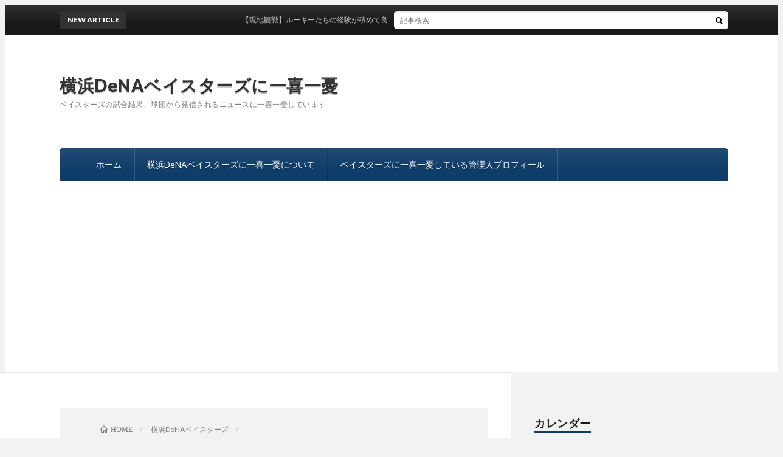

--- FILE ---
content_type: text/html; charset=UTF-8
request_url: https://yokohamavictory.jp/?p=1188
body_size: 14804
content:
<!DOCTYPE html>
<html dir="ltr" lang="ja" prefix="og: https://ogp.me/ns#" prefix="og: http://ogp.me/ns#">
<head prefix="og: http://ogp.me/ns# fb: http://ogp.me/ns/fb# article: http://ogp.me/ns/article#">
<meta charset="UTF-8">
<title>須田 vs 鵜久森の同級生対決第３ラウンドがまさかのトライアウトで実現 | 横浜DeNAベイスターズに一喜一憂</title>

		<!-- All in One SEO 4.9.3 - aioseo.com -->
	<meta name="robots" content="max-image-preview:large" />
	<meta name="author" content="Ryau85"/>
	<link rel="canonical" href="https://yokohamavictory.jp/?p=1188" />
	<meta name="generator" content="All in One SEO (AIOSEO) 4.9.3" />
		<meta property="og:locale" content="ja_JP" />
		<meta property="og:site_name" content="横浜DeNAベイスターズに一喜一憂 → ベイスターズの試合結果、球団から発信されるニュースに一喜一憂しています" />
		<meta property="og:type" content="sports_team" />
		<meta property="og:title" content="須田 vs 鵜久森の同級生対決第３ラウンドがまさかのトライアウトで実現 | 横浜DeNAベイスターズに一喜一憂" />
		<meta property="og:url" content="https://yokohamavictory.jp/?p=1188" />
		<meta name="twitter:card" content="summary" />
		<meta name="twitter:site" content="@Ryau85" />
		<meta name="twitter:title" content="須田 vs 鵜久森の同級生対決第３ラウンドがまさかのトライアウトで実現 | 横浜DeNAベイスターズに一喜一憂" />
		<meta name="twitter:creator" content="@Ryau85" />
		<script type="application/ld+json" class="aioseo-schema">
			{"@context":"https:\/\/schema.org","@graph":[{"@type":"Article","@id":"https:\/\/yokohamavictory.jp\/?p=1188#article","name":"\u9808\u7530 vs \u9d5c\u4e45\u68ee\u306e\u540c\u7d1a\u751f\u5bfe\u6c7a\u7b2c\uff13\u30e9\u30a6\u30f3\u30c9\u304c\u307e\u3055\u304b\u306e\u30c8\u30e9\u30a4\u30a2\u30a6\u30c8\u3067\u5b9f\u73fe | \u6a2a\u6d5cDeNA\u30d9\u30a4\u30b9\u30bf\u30fc\u30ba\u306b\u4e00\u559c\u4e00\u6182","headline":"\u9808\u7530 vs \u9d5c\u4e45\u68ee\u306e\u540c\u7d1a\u751f\u5bfe\u6c7a\u7b2c\uff13\u30e9\u30a6\u30f3\u30c9\u304c\u307e\u3055\u304b\u306e\u30c8\u30e9\u30a4\u30a2\u30a6\u30c8\u3067\u5b9f\u73fe","author":{"@id":"https:\/\/yokohamavictory.jp\/?author=1#author"},"publisher":{"@id":"https:\/\/yokohamavictory.jp\/#person"},"image":{"@type":"ImageObject","url":"https:\/\/img-proxy.blog-video.jp\/images?url=http%3A%2F%2Fbaseball.blogmura.com%2Fbaystars%2Fimg%2Foriginalimg%2F0000527042.jpg","@id":"https:\/\/yokohamavictory.jp\/?p=1188\/#articleImage"},"datePublished":"2018-11-13T23:55:15+09:00","dateModified":"2024-12-09T20:20:18+09:00","inLanguage":"ja","mainEntityOfPage":{"@id":"https:\/\/yokohamavictory.jp\/?p=1188#webpage"},"isPartOf":{"@id":"https:\/\/yokohamavictory.jp\/?p=1188#webpage"},"articleSection":"\u6a2a\u6d5cDeNA\u30d9\u30a4\u30b9\u30bf\u30fc\u30ba"},{"@type":"BreadcrumbList","@id":"https:\/\/yokohamavictory.jp\/?p=1188#breadcrumblist","itemListElement":[{"@type":"ListItem","@id":"https:\/\/yokohamavictory.jp#listItem","position":1,"name":"Home","item":"https:\/\/yokohamavictory.jp","nextItem":{"@type":"ListItem","@id":"https:\/\/yokohamavictory.jp\/?cat=6#listItem","name":"\u6a2a\u6d5cDeNA\u30d9\u30a4\u30b9\u30bf\u30fc\u30ba"}},{"@type":"ListItem","@id":"https:\/\/yokohamavictory.jp\/?cat=6#listItem","position":2,"name":"\u6a2a\u6d5cDeNA\u30d9\u30a4\u30b9\u30bf\u30fc\u30ba","item":"https:\/\/yokohamavictory.jp\/?cat=6","nextItem":{"@type":"ListItem","@id":"https:\/\/yokohamavictory.jp\/?p=1188#listItem","name":"\u9808\u7530 vs \u9d5c\u4e45\u68ee\u306e\u540c\u7d1a\u751f\u5bfe\u6c7a\u7b2c\uff13\u30e9\u30a6\u30f3\u30c9\u304c\u307e\u3055\u304b\u306e\u30c8\u30e9\u30a4\u30a2\u30a6\u30c8\u3067\u5b9f\u73fe"},"previousItem":{"@type":"ListItem","@id":"https:\/\/yokohamavictory.jp#listItem","name":"Home"}},{"@type":"ListItem","@id":"https:\/\/yokohamavictory.jp\/?p=1188#listItem","position":3,"name":"\u9808\u7530 vs \u9d5c\u4e45\u68ee\u306e\u540c\u7d1a\u751f\u5bfe\u6c7a\u7b2c\uff13\u30e9\u30a6\u30f3\u30c9\u304c\u307e\u3055\u304b\u306e\u30c8\u30e9\u30a4\u30a2\u30a6\u30c8\u3067\u5b9f\u73fe","previousItem":{"@type":"ListItem","@id":"https:\/\/yokohamavictory.jp\/?cat=6#listItem","name":"\u6a2a\u6d5cDeNA\u30d9\u30a4\u30b9\u30bf\u30fc\u30ba"}}]},{"@type":"Person","@id":"https:\/\/yokohamavictory.jp\/#person","name":"Ryau85","image":{"@type":"ImageObject","@id":"https:\/\/yokohamavictory.jp\/?p=1188#personImage","url":"https:\/\/secure.gravatar.com\/avatar\/d5a0b85c4d61af1630fb6efeca907a38267e58c128e541c9d4271c51456b02a3?s=96&d=mm&r=g","width":96,"height":96,"caption":"Ryau85"}},{"@type":"Person","@id":"https:\/\/yokohamavictory.jp\/?author=1#author","url":"https:\/\/yokohamavictory.jp\/?author=1","name":"Ryau85","image":{"@type":"ImageObject","@id":"https:\/\/yokohamavictory.jp\/?p=1188#authorImage","url":"https:\/\/secure.gravatar.com\/avatar\/d5a0b85c4d61af1630fb6efeca907a38267e58c128e541c9d4271c51456b02a3?s=96&d=mm&r=g","width":96,"height":96,"caption":"Ryau85"}},{"@type":"WebPage","@id":"https:\/\/yokohamavictory.jp\/?p=1188#webpage","url":"https:\/\/yokohamavictory.jp\/?p=1188","name":"\u9808\u7530 vs \u9d5c\u4e45\u68ee\u306e\u540c\u7d1a\u751f\u5bfe\u6c7a\u7b2c\uff13\u30e9\u30a6\u30f3\u30c9\u304c\u307e\u3055\u304b\u306e\u30c8\u30e9\u30a4\u30a2\u30a6\u30c8\u3067\u5b9f\u73fe | \u6a2a\u6d5cDeNA\u30d9\u30a4\u30b9\u30bf\u30fc\u30ba\u306b\u4e00\u559c\u4e00\u6182","inLanguage":"ja","isPartOf":{"@id":"https:\/\/yokohamavictory.jp\/#website"},"breadcrumb":{"@id":"https:\/\/yokohamavictory.jp\/?p=1188#breadcrumblist"},"author":{"@id":"https:\/\/yokohamavictory.jp\/?author=1#author"},"creator":{"@id":"https:\/\/yokohamavictory.jp\/?author=1#author"},"datePublished":"2018-11-13T23:55:15+09:00","dateModified":"2024-12-09T20:20:18+09:00"},{"@type":"WebSite","@id":"https:\/\/yokohamavictory.jp\/#website","url":"https:\/\/yokohamavictory.jp\/","name":"\u6a2a\u6d5cDeNA\u30d9\u30a4\u30b9\u30bf\u30fc\u30ba\u306b\u4e00\u559c\u4e00\u6182","description":"\u30d9\u30a4\u30b9\u30bf\u30fc\u30ba\u306e\u8a66\u5408\u7d50\u679c\u3001\u7403\u56e3\u304b\u3089\u767a\u4fe1\u3055\u308c\u308b\u30cb\u30e5\u30fc\u30b9\u306b\u4e00\u559c\u4e00\u6182\u3057\u3066\u3044\u307e\u3059","inLanguage":"ja","publisher":{"@id":"https:\/\/yokohamavictory.jp\/#person"}}]}
		</script>
		<!-- All in One SEO -->

<link rel='dns-prefetch' href='//www.googletagmanager.com' />
<link rel='dns-prefetch' href='//pagead2.googlesyndication.com' />
<link rel="alternate" title="oEmbed (JSON)" type="application/json+oembed" href="https://yokohamavictory.jp/index.php?rest_route=%2Foembed%2F1.0%2Fembed&#038;url=https%3A%2F%2Fyokohamavictory.jp%2F%3Fp%3D1188" />
<link rel="alternate" title="oEmbed (XML)" type="text/xml+oembed" href="https://yokohamavictory.jp/index.php?rest_route=%2Foembed%2F1.0%2Fembed&#038;url=https%3A%2F%2Fyokohamavictory.jp%2F%3Fp%3D1188&#038;format=xml" />
<style id='wp-img-auto-sizes-contain-inline-css' type='text/css'>
img:is([sizes=auto i],[sizes^="auto," i]){contain-intrinsic-size:3000px 1500px}
/*# sourceURL=wp-img-auto-sizes-contain-inline-css */
</style>
<style id='wp-block-library-inline-css' type='text/css'>
:root{--wp-block-synced-color:#7a00df;--wp-block-synced-color--rgb:122,0,223;--wp-bound-block-color:var(--wp-block-synced-color);--wp-editor-canvas-background:#ddd;--wp-admin-theme-color:#007cba;--wp-admin-theme-color--rgb:0,124,186;--wp-admin-theme-color-darker-10:#006ba1;--wp-admin-theme-color-darker-10--rgb:0,107,160.5;--wp-admin-theme-color-darker-20:#005a87;--wp-admin-theme-color-darker-20--rgb:0,90,135;--wp-admin-border-width-focus:2px}@media (min-resolution:192dpi){:root{--wp-admin-border-width-focus:1.5px}}.wp-element-button{cursor:pointer}:root .has-very-light-gray-background-color{background-color:#eee}:root .has-very-dark-gray-background-color{background-color:#313131}:root .has-very-light-gray-color{color:#eee}:root .has-very-dark-gray-color{color:#313131}:root .has-vivid-green-cyan-to-vivid-cyan-blue-gradient-background{background:linear-gradient(135deg,#00d084,#0693e3)}:root .has-purple-crush-gradient-background{background:linear-gradient(135deg,#34e2e4,#4721fb 50%,#ab1dfe)}:root .has-hazy-dawn-gradient-background{background:linear-gradient(135deg,#faaca8,#dad0ec)}:root .has-subdued-olive-gradient-background{background:linear-gradient(135deg,#fafae1,#67a671)}:root .has-atomic-cream-gradient-background{background:linear-gradient(135deg,#fdd79a,#004a59)}:root .has-nightshade-gradient-background{background:linear-gradient(135deg,#330968,#31cdcf)}:root .has-midnight-gradient-background{background:linear-gradient(135deg,#020381,#2874fc)}:root{--wp--preset--font-size--normal:16px;--wp--preset--font-size--huge:42px}.has-regular-font-size{font-size:1em}.has-larger-font-size{font-size:2.625em}.has-normal-font-size{font-size:var(--wp--preset--font-size--normal)}.has-huge-font-size{font-size:var(--wp--preset--font-size--huge)}.has-text-align-center{text-align:center}.has-text-align-left{text-align:left}.has-text-align-right{text-align:right}.has-fit-text{white-space:nowrap!important}#end-resizable-editor-section{display:none}.aligncenter{clear:both}.items-justified-left{justify-content:flex-start}.items-justified-center{justify-content:center}.items-justified-right{justify-content:flex-end}.items-justified-space-between{justify-content:space-between}.screen-reader-text{border:0;clip-path:inset(50%);height:1px;margin:-1px;overflow:hidden;padding:0;position:absolute;width:1px;word-wrap:normal!important}.screen-reader-text:focus{background-color:#ddd;clip-path:none;color:#444;display:block;font-size:1em;height:auto;left:5px;line-height:normal;padding:15px 23px 14px;text-decoration:none;top:5px;width:auto;z-index:100000}html :where(.has-border-color){border-style:solid}html :where([style*=border-top-color]){border-top-style:solid}html :where([style*=border-right-color]){border-right-style:solid}html :where([style*=border-bottom-color]){border-bottom-style:solid}html :where([style*=border-left-color]){border-left-style:solid}html :where([style*=border-width]){border-style:solid}html :where([style*=border-top-width]){border-top-style:solid}html :where([style*=border-right-width]){border-right-style:solid}html :where([style*=border-bottom-width]){border-bottom-style:solid}html :where([style*=border-left-width]){border-left-style:solid}html :where(img[class*=wp-image-]){height:auto;max-width:100%}:where(figure){margin:0 0 1em}html :where(.is-position-sticky){--wp-admin--admin-bar--position-offset:var(--wp-admin--admin-bar--height,0px)}@media screen and (max-width:600px){html :where(.is-position-sticky){--wp-admin--admin-bar--position-offset:0px}}

/*# sourceURL=wp-block-library-inline-css */
</style><style id='wp-block-calendar-inline-css' type='text/css'>
.wp-block-calendar{text-align:center}.wp-block-calendar td,.wp-block-calendar th{border:1px solid;padding:.25em}.wp-block-calendar th{font-weight:400}.wp-block-calendar caption{background-color:inherit}.wp-block-calendar table{border-collapse:collapse;width:100%}.wp-block-calendar table.has-background th{background-color:inherit}.wp-block-calendar table.has-text-color th{color:inherit}.wp-block-calendar :where(table:not(.has-text-color)){color:#40464d}.wp-block-calendar :where(table:not(.has-text-color)) td,.wp-block-calendar :where(table:not(.has-text-color)) th{border-color:#ddd}:where(.wp-block-calendar table:not(.has-background) th){background:#ddd}
/*# sourceURL=https://yokohamavictory.jp/wp-includes/blocks/calendar/style.min.css */
</style>
<style id='wp-block-latest-posts-inline-css' type='text/css'>
.wp-block-latest-posts{box-sizing:border-box}.wp-block-latest-posts.alignleft{margin-right:2em}.wp-block-latest-posts.alignright{margin-left:2em}.wp-block-latest-posts.wp-block-latest-posts__list{list-style:none}.wp-block-latest-posts.wp-block-latest-posts__list li{clear:both;overflow-wrap:break-word}.wp-block-latest-posts.is-grid{display:flex;flex-wrap:wrap}.wp-block-latest-posts.is-grid li{margin:0 1.25em 1.25em 0;width:100%}@media (min-width:600px){.wp-block-latest-posts.columns-2 li{width:calc(50% - .625em)}.wp-block-latest-posts.columns-2 li:nth-child(2n){margin-right:0}.wp-block-latest-posts.columns-3 li{width:calc(33.33333% - .83333em)}.wp-block-latest-posts.columns-3 li:nth-child(3n){margin-right:0}.wp-block-latest-posts.columns-4 li{width:calc(25% - .9375em)}.wp-block-latest-posts.columns-4 li:nth-child(4n){margin-right:0}.wp-block-latest-posts.columns-5 li{width:calc(20% - 1em)}.wp-block-latest-posts.columns-5 li:nth-child(5n){margin-right:0}.wp-block-latest-posts.columns-6 li{width:calc(16.66667% - 1.04167em)}.wp-block-latest-posts.columns-6 li:nth-child(6n){margin-right:0}}:root :where(.wp-block-latest-posts.is-grid){padding:0}:root :where(.wp-block-latest-posts.wp-block-latest-posts__list){padding-left:0}.wp-block-latest-posts__post-author,.wp-block-latest-posts__post-date{display:block;font-size:.8125em}.wp-block-latest-posts__post-excerpt,.wp-block-latest-posts__post-full-content{margin-bottom:1em;margin-top:.5em}.wp-block-latest-posts__featured-image a{display:inline-block}.wp-block-latest-posts__featured-image img{height:auto;max-width:100%;width:auto}.wp-block-latest-posts__featured-image.alignleft{float:left;margin-right:1em}.wp-block-latest-posts__featured-image.alignright{float:right;margin-left:1em}.wp-block-latest-posts__featured-image.aligncenter{margin-bottom:1em;text-align:center}
/*# sourceURL=https://yokohamavictory.jp/wp-includes/blocks/latest-posts/style.min.css */
</style>
<style id='global-styles-inline-css' type='text/css'>
:root{--wp--preset--aspect-ratio--square: 1;--wp--preset--aspect-ratio--4-3: 4/3;--wp--preset--aspect-ratio--3-4: 3/4;--wp--preset--aspect-ratio--3-2: 3/2;--wp--preset--aspect-ratio--2-3: 2/3;--wp--preset--aspect-ratio--16-9: 16/9;--wp--preset--aspect-ratio--9-16: 9/16;--wp--preset--color--black: #000000;--wp--preset--color--cyan-bluish-gray: #abb8c3;--wp--preset--color--white: #ffffff;--wp--preset--color--pale-pink: #f78da7;--wp--preset--color--vivid-red: #cf2e2e;--wp--preset--color--luminous-vivid-orange: #ff6900;--wp--preset--color--luminous-vivid-amber: #fcb900;--wp--preset--color--light-green-cyan: #7bdcb5;--wp--preset--color--vivid-green-cyan: #00d084;--wp--preset--color--pale-cyan-blue: #8ed1fc;--wp--preset--color--vivid-cyan-blue: #0693e3;--wp--preset--color--vivid-purple: #9b51e0;--wp--preset--gradient--vivid-cyan-blue-to-vivid-purple: linear-gradient(135deg,rgb(6,147,227) 0%,rgb(155,81,224) 100%);--wp--preset--gradient--light-green-cyan-to-vivid-green-cyan: linear-gradient(135deg,rgb(122,220,180) 0%,rgb(0,208,130) 100%);--wp--preset--gradient--luminous-vivid-amber-to-luminous-vivid-orange: linear-gradient(135deg,rgb(252,185,0) 0%,rgb(255,105,0) 100%);--wp--preset--gradient--luminous-vivid-orange-to-vivid-red: linear-gradient(135deg,rgb(255,105,0) 0%,rgb(207,46,46) 100%);--wp--preset--gradient--very-light-gray-to-cyan-bluish-gray: linear-gradient(135deg,rgb(238,238,238) 0%,rgb(169,184,195) 100%);--wp--preset--gradient--cool-to-warm-spectrum: linear-gradient(135deg,rgb(74,234,220) 0%,rgb(151,120,209) 20%,rgb(207,42,186) 40%,rgb(238,44,130) 60%,rgb(251,105,98) 80%,rgb(254,248,76) 100%);--wp--preset--gradient--blush-light-purple: linear-gradient(135deg,rgb(255,206,236) 0%,rgb(152,150,240) 100%);--wp--preset--gradient--blush-bordeaux: linear-gradient(135deg,rgb(254,205,165) 0%,rgb(254,45,45) 50%,rgb(107,0,62) 100%);--wp--preset--gradient--luminous-dusk: linear-gradient(135deg,rgb(255,203,112) 0%,rgb(199,81,192) 50%,rgb(65,88,208) 100%);--wp--preset--gradient--pale-ocean: linear-gradient(135deg,rgb(255,245,203) 0%,rgb(182,227,212) 50%,rgb(51,167,181) 100%);--wp--preset--gradient--electric-grass: linear-gradient(135deg,rgb(202,248,128) 0%,rgb(113,206,126) 100%);--wp--preset--gradient--midnight: linear-gradient(135deg,rgb(2,3,129) 0%,rgb(40,116,252) 100%);--wp--preset--font-size--small: 13px;--wp--preset--font-size--medium: 20px;--wp--preset--font-size--large: 36px;--wp--preset--font-size--x-large: 42px;--wp--preset--spacing--20: 0.44rem;--wp--preset--spacing--30: 0.67rem;--wp--preset--spacing--40: 1rem;--wp--preset--spacing--50: 1.5rem;--wp--preset--spacing--60: 2.25rem;--wp--preset--spacing--70: 3.38rem;--wp--preset--spacing--80: 5.06rem;--wp--preset--shadow--natural: 6px 6px 9px rgba(0, 0, 0, 0.2);--wp--preset--shadow--deep: 12px 12px 50px rgba(0, 0, 0, 0.4);--wp--preset--shadow--sharp: 6px 6px 0px rgba(0, 0, 0, 0.2);--wp--preset--shadow--outlined: 6px 6px 0px -3px rgb(255, 255, 255), 6px 6px rgb(0, 0, 0);--wp--preset--shadow--crisp: 6px 6px 0px rgb(0, 0, 0);}:where(.is-layout-flex){gap: 0.5em;}:where(.is-layout-grid){gap: 0.5em;}body .is-layout-flex{display: flex;}.is-layout-flex{flex-wrap: wrap;align-items: center;}.is-layout-flex > :is(*, div){margin: 0;}body .is-layout-grid{display: grid;}.is-layout-grid > :is(*, div){margin: 0;}:where(.wp-block-columns.is-layout-flex){gap: 2em;}:where(.wp-block-columns.is-layout-grid){gap: 2em;}:where(.wp-block-post-template.is-layout-flex){gap: 1.25em;}:where(.wp-block-post-template.is-layout-grid){gap: 1.25em;}.has-black-color{color: var(--wp--preset--color--black) !important;}.has-cyan-bluish-gray-color{color: var(--wp--preset--color--cyan-bluish-gray) !important;}.has-white-color{color: var(--wp--preset--color--white) !important;}.has-pale-pink-color{color: var(--wp--preset--color--pale-pink) !important;}.has-vivid-red-color{color: var(--wp--preset--color--vivid-red) !important;}.has-luminous-vivid-orange-color{color: var(--wp--preset--color--luminous-vivid-orange) !important;}.has-luminous-vivid-amber-color{color: var(--wp--preset--color--luminous-vivid-amber) !important;}.has-light-green-cyan-color{color: var(--wp--preset--color--light-green-cyan) !important;}.has-vivid-green-cyan-color{color: var(--wp--preset--color--vivid-green-cyan) !important;}.has-pale-cyan-blue-color{color: var(--wp--preset--color--pale-cyan-blue) !important;}.has-vivid-cyan-blue-color{color: var(--wp--preset--color--vivid-cyan-blue) !important;}.has-vivid-purple-color{color: var(--wp--preset--color--vivid-purple) !important;}.has-black-background-color{background-color: var(--wp--preset--color--black) !important;}.has-cyan-bluish-gray-background-color{background-color: var(--wp--preset--color--cyan-bluish-gray) !important;}.has-white-background-color{background-color: var(--wp--preset--color--white) !important;}.has-pale-pink-background-color{background-color: var(--wp--preset--color--pale-pink) !important;}.has-vivid-red-background-color{background-color: var(--wp--preset--color--vivid-red) !important;}.has-luminous-vivid-orange-background-color{background-color: var(--wp--preset--color--luminous-vivid-orange) !important;}.has-luminous-vivid-amber-background-color{background-color: var(--wp--preset--color--luminous-vivid-amber) !important;}.has-light-green-cyan-background-color{background-color: var(--wp--preset--color--light-green-cyan) !important;}.has-vivid-green-cyan-background-color{background-color: var(--wp--preset--color--vivid-green-cyan) !important;}.has-pale-cyan-blue-background-color{background-color: var(--wp--preset--color--pale-cyan-blue) !important;}.has-vivid-cyan-blue-background-color{background-color: var(--wp--preset--color--vivid-cyan-blue) !important;}.has-vivid-purple-background-color{background-color: var(--wp--preset--color--vivid-purple) !important;}.has-black-border-color{border-color: var(--wp--preset--color--black) !important;}.has-cyan-bluish-gray-border-color{border-color: var(--wp--preset--color--cyan-bluish-gray) !important;}.has-white-border-color{border-color: var(--wp--preset--color--white) !important;}.has-pale-pink-border-color{border-color: var(--wp--preset--color--pale-pink) !important;}.has-vivid-red-border-color{border-color: var(--wp--preset--color--vivid-red) !important;}.has-luminous-vivid-orange-border-color{border-color: var(--wp--preset--color--luminous-vivid-orange) !important;}.has-luminous-vivid-amber-border-color{border-color: var(--wp--preset--color--luminous-vivid-amber) !important;}.has-light-green-cyan-border-color{border-color: var(--wp--preset--color--light-green-cyan) !important;}.has-vivid-green-cyan-border-color{border-color: var(--wp--preset--color--vivid-green-cyan) !important;}.has-pale-cyan-blue-border-color{border-color: var(--wp--preset--color--pale-cyan-blue) !important;}.has-vivid-cyan-blue-border-color{border-color: var(--wp--preset--color--vivid-cyan-blue) !important;}.has-vivid-purple-border-color{border-color: var(--wp--preset--color--vivid-purple) !important;}.has-vivid-cyan-blue-to-vivid-purple-gradient-background{background: var(--wp--preset--gradient--vivid-cyan-blue-to-vivid-purple) !important;}.has-light-green-cyan-to-vivid-green-cyan-gradient-background{background: var(--wp--preset--gradient--light-green-cyan-to-vivid-green-cyan) !important;}.has-luminous-vivid-amber-to-luminous-vivid-orange-gradient-background{background: var(--wp--preset--gradient--luminous-vivid-amber-to-luminous-vivid-orange) !important;}.has-luminous-vivid-orange-to-vivid-red-gradient-background{background: var(--wp--preset--gradient--luminous-vivid-orange-to-vivid-red) !important;}.has-very-light-gray-to-cyan-bluish-gray-gradient-background{background: var(--wp--preset--gradient--very-light-gray-to-cyan-bluish-gray) !important;}.has-cool-to-warm-spectrum-gradient-background{background: var(--wp--preset--gradient--cool-to-warm-spectrum) !important;}.has-blush-light-purple-gradient-background{background: var(--wp--preset--gradient--blush-light-purple) !important;}.has-blush-bordeaux-gradient-background{background: var(--wp--preset--gradient--blush-bordeaux) !important;}.has-luminous-dusk-gradient-background{background: var(--wp--preset--gradient--luminous-dusk) !important;}.has-pale-ocean-gradient-background{background: var(--wp--preset--gradient--pale-ocean) !important;}.has-electric-grass-gradient-background{background: var(--wp--preset--gradient--electric-grass) !important;}.has-midnight-gradient-background{background: var(--wp--preset--gradient--midnight) !important;}.has-small-font-size{font-size: var(--wp--preset--font-size--small) !important;}.has-medium-font-size{font-size: var(--wp--preset--font-size--medium) !important;}.has-large-font-size{font-size: var(--wp--preset--font-size--large) !important;}.has-x-large-font-size{font-size: var(--wp--preset--font-size--x-large) !important;}
/*# sourceURL=global-styles-inline-css */
</style>

<style id='classic-theme-styles-inline-css' type='text/css'>
/*! This file is auto-generated */
.wp-block-button__link{color:#fff;background-color:#32373c;border-radius:9999px;box-shadow:none;text-decoration:none;padding:calc(.667em + 2px) calc(1.333em + 2px);font-size:1.125em}.wp-block-file__button{background:#32373c;color:#fff;text-decoration:none}
/*# sourceURL=/wp-includes/css/classic-themes.min.css */
</style>
<link rel='stylesheet' id='toc-screen-css' href='https://yokohamavictory.jp/wp-content/plugins/table-of-contents-plus/screen.min.css?ver=2411.1' type='text/css' media='all' />
<link rel='stylesheet' id='wp-add-custom-css-css' href='https://yokohamavictory.jp?display_custom_css=css&#038;ver=6.9' type='text/css' media='all' />
<script type="text/javascript" src="https://yokohamavictory.jp/wp-includes/js/jquery/jquery.min.js?ver=3.7.1" id="jquery-core-js"></script>
<script type="text/javascript" src="https://yokohamavictory.jp/wp-includes/js/jquery/jquery-migrate.min.js?ver=3.4.1" id="jquery-migrate-js"></script>

<!-- Site Kit によって追加された Google タグ（gtag.js）スニペット -->
<!-- Google アナリティクス スニペット (Site Kit が追加) -->
<script type="text/javascript" src="https://www.googletagmanager.com/gtag/js?id=G-W2316NGBD3" id="google_gtagjs-js" async></script>
<script type="text/javascript" id="google_gtagjs-js-after">
/* <![CDATA[ */
window.dataLayer = window.dataLayer || [];function gtag(){dataLayer.push(arguments);}
gtag("set","linker",{"domains":["yokohamavictory.jp"]});
gtag("js", new Date());
gtag("set", "developer_id.dZTNiMT", true);
gtag("config", "G-W2316NGBD3");
//# sourceURL=google_gtagjs-js-after
/* ]]> */
</script>
<link rel="https://api.w.org/" href="https://yokohamavictory.jp/index.php?rest_route=/" /><link rel="alternate" title="JSON" type="application/json" href="https://yokohamavictory.jp/index.php?rest_route=/wp/v2/posts/1188" /><meta name="generator" content="Site Kit by Google 1.170.0" /><link rel="stylesheet" href="https://yokohamavictory.jp/wp-content/themes/lionblog/style.css">
<link rel="stylesheet" href="https://yokohamavictory.jp/wp-content/themes/lionblog/css/content.css">
<link rel="stylesheet" href="https://yokohamavictory.jp/wp-content/themes/lionblog/css/icon.css">
<link rel="stylesheet" href="https://fonts.googleapis.com/css?family=Lato:400,700,900">
<meta http-equiv="X-UA-Compatible" content="IE=edge">
<meta name="viewport" content="width=device-width, initial-scale=1, shrink-to-fit=no">
<link rel="amphtml" href="https://yokohamavictory.jp/?p=1188&amp=1">
<link rel="dns-prefetch" href="//www.google.com">
<link rel="dns-prefetch" href="//www.google-analytics.com">
<link rel="dns-prefetch" href="//fonts.googleapis.com">
<link rel="dns-prefetch" href="//fonts.gstatic.com">
<link rel="dns-prefetch" href="//pagead2.googlesyndication.com">
<link rel="dns-prefetch" href="//googleads.g.doubleclick.net">
<link rel="dns-prefetch" href="//www.gstatic.com">
<style>
.content h2{
	padding:20px;
	color:#191919;
	border: 1px solid #E5E5E5;
	border-left: 5px solid #1619bc;
}
.content h3{
	position: relative;
	padding:10px 20px;
	color:#000000;
	background:#21cece;
	box-shadow:0 1px 3px rgba(0,0,0,0.25);
}
.content h3::before,
.content h3::after{
	content: "";
	position: absolute;
	top: 100%;
	height: 0;
	width: 0;
	border: 5px solid transparent;
	border-top: 5px solid #1A3654;
}
.content h3::before{
	right: 0;
	border-left: 5px solid #1A3654;
}
.content h3::after{
	left: 0;
	border-right: 5px solid #1A3654;
}
.content h4{
	position: relative;
	overflow: hidden;
	padding-bottom: 5px;
	color:#191919;
}
.content h4::before,
.content h4::after{
	content: "";
	position: absolute;
	bottom: 0;
}
.content h4:before{
	border-bottom: 3px solid #1f28dd;
	width: 100%;
}
.content h4:after{
	border-bottom: 3px solid #E5E5E5;
	width: 100%;
}
.content h5{
	position: relative;
	overflow: hidden;
	padding-bottom: 5px;
	color:#191919;
}
.content h5::before,
.content h5::after{
	content: "";
	position: absolute;
	bottom: 0;
}
.content h5:before{
	border-bottom: 3px solid #63acb7;
	width: 100%;
}
.content h5:after{
	border-bottom: 3px solid #E5E5E5;
	width: 100%;
}
</style>
<meta name="google-site-verification" content="WN6JBrGx25D8Am9ajsD1QneDP9jMAd-VIxnVpyYcxrQ">
<!-- Site Kit が追加した Google AdSense メタタグ -->
<meta name="google-adsense-platform-account" content="ca-host-pub-2644536267352236">
<meta name="google-adsense-platform-domain" content="sitekit.withgoogle.com">
<!-- Site Kit が追加した End Google AdSense メタタグ -->

<!-- Google AdSense スニペット (Site Kit が追加) -->
<script type="text/javascript" async="async" src="https://pagead2.googlesyndication.com/pagead/js/adsbygoogle.js?client=ca-pub-3580621588201392&amp;host=ca-host-pub-2644536267352236" crossorigin="anonymous"></script>

<!-- (ここまで) Google AdSense スニペット (Site Kit が追加) -->
<link rel="icon" href="https://yokohamavictory.jp/wp-content/uploads/2021/01/cropped-1F1DD86B-81F8-4F4A-B4D2-94B5014EAE5D-32x32.jpeg" sizes="32x32" />
<link rel="icon" href="https://yokohamavictory.jp/wp-content/uploads/2021/01/cropped-1F1DD86B-81F8-4F4A-B4D2-94B5014EAE5D-192x192.jpeg" sizes="192x192" />
<link rel="apple-touch-icon" href="https://yokohamavictory.jp/wp-content/uploads/2021/01/cropped-1F1DD86B-81F8-4F4A-B4D2-94B5014EAE5D-180x180.jpeg" />
<meta name="msapplication-TileImage" content="https://yokohamavictory.jp/wp-content/uploads/2021/01/cropped-1F1DD86B-81F8-4F4A-B4D2-94B5014EAE5D-270x270.jpeg" />
		<style type="text/css" id="wp-custom-css">
			/*表の左右スクロールここから*/
table{
width:100%;
}
.scroll{
overflow: auto;
white-space:nowrap;
}
.scroll::-webkit-scrollbar{
height: 15px;
}
.scroll::-webkit-scrollbar-track{
background: #f1f1f1;
}
.scroll::-webkit-scrollbar-thumb{
background: #bbb;
}
/*表の左右スクロールここまで*/		</style>
		<meta property="og:site_name" content="横浜DeNAベイスターズに一喜一憂" />
<meta property="og:type" content="article" />
<meta property="og:title" content="須田 vs 鵜久森の同級生対決第３ラウンドがまさかのトライアウトで実現" />
<meta property="og:description" content="タマホームスタジアム筑後で行われた １２球団合同トライアウトで因縁とも言える対決が実現しました。 DeNAの須田、ヤクルトの鵜久森 共に同い年、高校３年時の２００４年、春のセンバツ１回戦で須田が [&hellip;]" />
<meta property="og:url" content="https://yokohamavictory.jp/?p=1188" />
<meta property="og:image" content="https://yokohamavictory.jp/wp-content/themes/lionblog/img/img_no.gif" />
<meta name="twitter:card" content="summary" />



</head>
<body class="t-contrast t-navy t-rich">

    
  <!--l-header-->
  <header class="l-header">
    
    <!--l-hMain-->
    <div class="l-hMain">
      <div class="container">
      
        <div class="siteTitle siteTitle-noneAd">
	              <p class="siteTitle__big u-txtShdw"><a class="siteTitle__link" href="https://yokohamavictory.jp">横浜DeNAベイスターズに一喜一憂</a></p>          <p class="siteTitle__small">ベイスターズの試合結果、球団から発信されるニュースに一喜一憂しています</p>	            </div>
      

	          
      
        <nav class="globalNavi">
        <input class="globalNavi__toggle" id="globalNavi__toggle" type="checkbox" value="none">
        <label class="globalNavi__switch" for="globalNavi__toggle"></label>
	    <ul class="globalNavi__list u-txtShdw"><li id="menu-item-3321" class="menu-item menu-item-type-custom menu-item-object-custom menu-item-home menu-item-3321"><a href="https://yokohamavictory.jp/">ホーム</a></li>
<li id="menu-item-3322" class="menu-item menu-item-type-post_type menu-item-object-page menu-item-privacy-policy menu-item-3322"><a rel="privacy-policy" href="https://yokohamavictory.jp/?page_id=1586">横浜DeNAベイスターズに一喜一憂について</a></li>
<li id="menu-item-3323" class="menu-item menu-item-type-post_type menu-item-object-page menu-item-3323"><a href="https://yokohamavictory.jp/?page_id=3318">ベイスターズに一喜一憂している管理人プロフィール</a></li>
</ul>
	            </nav>
       
      </div>
    </div>
    <!-- /l-hMain -->
    
    
    <!-- l-hExtra -->
		    <div class="l-hExtra">
      <div class="container">
        
        <div class="marquee">
          <div class="marquee__title">NEW ARTICLE</div>
          <div class="marquee__item">
		  		              <a class="marquee__link" href="https://yokohamavictory.jp/?p=10347">【現地観戦】ルーキーたちの経験が積めて良かったと思うことにしよう</a>
		  		            </div>
        </div>

        <div class="socialSearch">
                        <div class="searchBox">
        <form class="searchBox__form" method="get" target="_top" action="https://yokohamavictory.jp/" >
          <input class="searchBox__input" type="text" maxlength="50" name="s" placeholder="記事検索"><button class="searchBox__submit icon-search" type="submit" value="search"> </button>
        </form>
      </div>                
	                    </div>
     
      </div>
    </div>
        <!-- /l-hExtra -->
    
  </header>
  <!--/l-header-->
  
   
  <!-- l-wrapper -->
  <div class="l-wrapper">
	
    <!-- l-main -->
    <main class="l-main">
	
	  <div class="breadcrumb" ><div class="container" ><ul class="breadcrumb__list"><li class="breadcrumb__item" itemscope itemtype="http://data-vocabulary.org/Breadcrumb"><a href="https://yokohamavictory.jp/" itemprop="url"><span class="icon-home" itemprop="title">HOME</span></a></li><li class="breadcrumb__item" itemscope itemtype="http://data-vocabulary.org/Breadcrumb"><a href="https://yokohamavictory.jp/?cat=6" itemprop="url"><span itemprop="title">横浜DeNAベイスターズ</span></a></li><li class="breadcrumb__item">須田 vs 鵜久森の同級生対決第３ラウンドがまさかのトライアウトで実現</li></ul></div></div>      
      <article>
      <!-- heading-dateList -->
      <h1 class="heading heading-primary">須田 vs 鵜久森の同級生対決第３ラウンドがまさかのトライアウトで実現</h1>
      
      <ul class="dateList dateList-single">
        <li class="dateList__item icon-calendar">2018.11.13</li>        <li class="dateList__item icon-folder"><a href="https://yokohamavictory.jp/?cat=6" rel="category">横浜DeNAベイスターズ</a></li>
              </ul>
      <!-- /heading-dateList -->


      
	        <!-- アイキャッチ -->
      <div class="eyecatch eyecatch-single">

                  <img src="https://yokohamavictory.jp/wp-content/themes/lionblog/img/img_no.gif" alt="NO IMAGE" width="890" height="500" >
		  		
		        
      </div>
      <!-- /アイキャッチ -->
	        
	  

      
      
	        <!-- 記事上シェアボタン -->
        <aside>
<ul class="socialList">
<li class="socialList__item"><a class="socialList__link icon-facebook" href="http://www.facebook.com/sharer.php?u=https%3A%2F%2Fyokohamavictory.jp%2F%3Fp%3D1188&amp;t=%E9%A0%88%E7%94%B0+vs+%E9%B5%9C%E4%B9%85%E6%A3%AE%E3%81%AE%E5%90%8C%E7%B4%9A%E7%94%9F%E5%AF%BE%E6%B1%BA%E7%AC%AC%EF%BC%93%E3%83%A9%E3%82%A6%E3%83%B3%E3%83%89%E3%81%8C%E3%81%BE%E3%81%95%E3%81%8B%E3%81%AE%E3%83%88%E3%83%A9%E3%82%A4%E3%82%A2%E3%82%A6%E3%83%88%E3%81%A7%E5%AE%9F%E7%8F%BE" target="_blank" title="Facebookで共有"></a></li><li class="socialList__item"><a class="socialList__link icon-twitter" href="http://twitter.com/intent/tweet?text=%E9%A0%88%E7%94%B0+vs+%E9%B5%9C%E4%B9%85%E6%A3%AE%E3%81%AE%E5%90%8C%E7%B4%9A%E7%94%9F%E5%AF%BE%E6%B1%BA%E7%AC%AC%EF%BC%93%E3%83%A9%E3%82%A6%E3%83%B3%E3%83%89%E3%81%8C%E3%81%BE%E3%81%95%E3%81%8B%E3%81%AE%E3%83%88%E3%83%A9%E3%82%A4%E3%82%A2%E3%82%A6%E3%83%88%E3%81%A7%E5%AE%9F%E7%8F%BE&amp;https%3A%2F%2Fyokohamavictory.jp%2F%3Fp%3D1188&amp;url=https%3A%2F%2Fyokohamavictory.jp%2F%3Fp%3D1188" target="_blank" title="Twitterで共有"></a></li><li class="socialList__item"><a class="socialList__link icon-google" href="https://plus.google.com/share?url=https%3A%2F%2Fyokohamavictory.jp%2F%3Fp%3D1188" target="_blank" title="Google+で共有"></a></li><li class="socialList__item"><a class="socialList__link icon-hatebu" href="http://b.hatena.ne.jp/add?mode=confirm&amp;url=https%3A%2F%2Fyokohamavictory.jp%2F%3Fp%3D1188&amp;title=%E9%A0%88%E7%94%B0+vs+%E9%B5%9C%E4%B9%85%E6%A3%AE%E3%81%AE%E5%90%8C%E7%B4%9A%E7%94%9F%E5%AF%BE%E6%B1%BA%E7%AC%AC%EF%BC%93%E3%83%A9%E3%82%A6%E3%83%B3%E3%83%89%E3%81%8C%E3%81%BE%E3%81%95%E3%81%8B%E3%81%AE%E3%83%88%E3%83%A9%E3%82%A4%E3%82%A2%E3%82%A6%E3%83%88%E3%81%A7%E5%AE%9F%E7%8F%BE" target="_blank" data-hatena-bookmark-title="https%3A%2F%2Fyokohamavictory.jp%2F%3Fp%3D1188" title="このエントリーをはてなブックマークに追加"></a></li><li class="socialList__item"><a class="socialList__link icon-pocket" href="http://getpocket.com/edit?url=https%3A%2F%2Fyokohamavictory.jp%2F%3Fp%3D1188" target="_blank" title="pocketで共有"></a></li><li class="socialList__item"><a class="socialList__link icon-line" href="http://line.naver.jp/R/msg/text/?%E9%A0%88%E7%94%B0+vs+%E9%B5%9C%E4%B9%85%E6%A3%AE%E3%81%AE%E5%90%8C%E7%B4%9A%E7%94%9F%E5%AF%BE%E6%B1%BA%E7%AC%AC%EF%BC%93%E3%83%A9%E3%82%A6%E3%83%B3%E3%83%89%E3%81%8C%E3%81%BE%E3%81%95%E3%81%8B%E3%81%AE%E3%83%88%E3%83%A9%E3%82%A4%E3%82%A2%E3%82%A6%E3%83%88%E3%81%A7%E5%AE%9F%E7%8F%BE%0D%0Ahttps%3A%2F%2Fyokohamavictory.jp%2F%3Fp%3D1188" target="_blank" title="LINEで送る"></a></li></ul>
</aside>
	  <!-- /記事上シェアボタン -->
	  
	        
            
      
	        <section class="content">
	    <p>タマホームスタジアム筑後で行われた</p>
<div>１２球団合同トライアウトで因縁とも言える対決が実現しました。</div>
<div></div>
<div>DeNAの須田、ヤクルトの鵜久森</div>
<div></div>
<div>共に同い年、高校３年時の２００４年、春のセンバツ１回戦で<span style="-webkit-text-size-adjust:auto;background-color:rgba(255,255,255,0);">須田が土浦湖北のエース、鵜久森は済美の主砲として</span>対戦していました。</div>
<div></div>
<div>この時の結果は、鵜久森がホームランを含む３安打、試合も９－０で済美の勝利でした。</div>
<div>済美はそのまま優勝まで突き進んだそうですが、私はあまり記憶にありません。</div>
<div>済美といえば安楽のイメージが強いもので。</div>
<div></div>
<div>須田は大学、社会人を経て、２０１０年横浜ベイスターズにドラフト１位で入団</div>
<div>当初は先発として活躍していましたが、後に中継ぎに転向</div>
<div>２０１６年には６２試合に登板し、右の須田、左の田中（健）と言われるまでになりました。</div>
<div></div>
<div>鵜久森は、高卒ルーキーとして日本ハムにドラフト８位で入団、日本ハムでは８年、ヤクルトで３年</div>
<div></div>
<div></div>
<div>この両名が２０１７年４月２日、神宮球場で相見えることになります。</div>
<div></div>
<div>その時のブログはこちら💁‍♂️</div>
<div>https://ameblo.jp/ryau85/entry-12262011047.html?frm_id=v.jpameblo&amp;device_id=0feb54adfd034291a2b940b7f7b43cf8</div>
<div></div>
<div>鵜久森が延長１０回裏、須田から代打サヨナラ満塁ホームランを打ってヤクルトのサヨナラ勝ち</div>
<div></div>
<div>この時のことは今だに忘れられませんね。&nbsp;</div>
<div></div>
<div></div>
<div>あれから約１年半後、生き残りを賭けたトライアウトの場面で対戦することになるとは。</div>
<div></div>
<div>その対戦の結果は、フェンスギリギリのセンターフライで須田に軍配。</div>
<div></div>
<div>須田は打者３人に対してノーヒットに抑え、まだまだやれるところをアピールできたのではないかと思います。</div>
<div></div>
<div></div>
<div>DeNAからもう１人、福地もトライアウトを受験しました。</div>
<div></div>
<div>厳しいプロ野球の世界ですが、２人ともお声がかかってほしいと祈っております。</div>
<div></div>
<div>須田、福地、お疲れ様でした。</div>
<div></div>
<div>ところで、トライアウトに出なかった荒波とかはどうなるんでしょうね。</div>
<div></div>
<div></div>
<div></div>
<div>それではまた🖐</div>
<div></div>
<div>
<div>
<p><span style="-webkit-text-size-adjust:auto;background-color:rgba(255,255,255,0);">［&nbsp;Ｉ☆ＹＯＫＯＨＡＭＡ ］</span></p>
<p><span style="-webkit-text-size-adjust:auto;background-color:rgba(255,255,255,0);">　 &nbsp;　＼（*＾○＾*）／</span></p>
<p><span style="-webkit-text-size-adjust:auto;background-color:rgba(255,255,255,0);"><br /></span></p>
<p><font color="#000000"><span style="-webkit-text-size-adjust:auto;background-color:rgba(255,255,255,0);"><img decoding="async" alt="にほんブログ村 野球ブログ 横浜DeNAベイスターズへ" border="0" height="220" src="https://img-proxy.blog-video.jp/images?url=http%3A%2F%2Fbaseball.blogmura.com%2Fbaystars%2Fimg%2Foriginalimg%2F0000527042.jpg" width="220"><br />にほんブログ村</span></font></p>
<p><span style="-webkit-text-size-adjust:auto;background-color:rgba(255,255,255,0);">↑↑良かったらボクをクリックしてたぬ<br /></span></div>
<div><span style="-webkit-text-size-adjust:auto;background-color:rgba(255,255,255,0);">ヨ・ロ・シ・ク！！</span></div>
</div>
<div><span style="-webkit-text-size-adjust:auto;background-color:rgba(255,255,255,0);"><br /></span></div>
<div><span style="-webkit-text-size-adjust:auto;background-color:rgba(255,255,255,0);"><br /></span></div>
<div><span style="-webkit-text-size-adjust:auto;">オオタニサンがMLB新人王に決まりましたね！</span></div>
<div><span style="-webkit-text-size-adjust:auto;">おめでとうございます㊗️</span></div>
<div><span style="-webkit-text-size-adjust:auto;">来季は二刀流でいくのかな？</span></div>
<div></div>
<div></div>
      </section>
	  
      
	        <!-- 記事下シェアボタン -->
        <aside>
<ul class="socialList">
<li class="socialList__item"><a class="socialList__link icon-facebook" href="http://www.facebook.com/sharer.php?u=https%3A%2F%2Fyokohamavictory.jp%2F%3Fp%3D1188&amp;t=%E9%A0%88%E7%94%B0+vs+%E9%B5%9C%E4%B9%85%E6%A3%AE%E3%81%AE%E5%90%8C%E7%B4%9A%E7%94%9F%E5%AF%BE%E6%B1%BA%E7%AC%AC%EF%BC%93%E3%83%A9%E3%82%A6%E3%83%B3%E3%83%89%E3%81%8C%E3%81%BE%E3%81%95%E3%81%8B%E3%81%AE%E3%83%88%E3%83%A9%E3%82%A4%E3%82%A2%E3%82%A6%E3%83%88%E3%81%A7%E5%AE%9F%E7%8F%BE" target="_blank" title="Facebookで共有"></a></li><li class="socialList__item"><a class="socialList__link icon-twitter" href="http://twitter.com/intent/tweet?text=%E9%A0%88%E7%94%B0+vs+%E9%B5%9C%E4%B9%85%E6%A3%AE%E3%81%AE%E5%90%8C%E7%B4%9A%E7%94%9F%E5%AF%BE%E6%B1%BA%E7%AC%AC%EF%BC%93%E3%83%A9%E3%82%A6%E3%83%B3%E3%83%89%E3%81%8C%E3%81%BE%E3%81%95%E3%81%8B%E3%81%AE%E3%83%88%E3%83%A9%E3%82%A4%E3%82%A2%E3%82%A6%E3%83%88%E3%81%A7%E5%AE%9F%E7%8F%BE&amp;https%3A%2F%2Fyokohamavictory.jp%2F%3Fp%3D1188&amp;url=https%3A%2F%2Fyokohamavictory.jp%2F%3Fp%3D1188" target="_blank" title="Twitterで共有"></a></li><li class="socialList__item"><a class="socialList__link icon-google" href="https://plus.google.com/share?url=https%3A%2F%2Fyokohamavictory.jp%2F%3Fp%3D1188" target="_blank" title="Google+で共有"></a></li><li class="socialList__item"><a class="socialList__link icon-hatebu" href="http://b.hatena.ne.jp/add?mode=confirm&amp;url=https%3A%2F%2Fyokohamavictory.jp%2F%3Fp%3D1188&amp;title=%E9%A0%88%E7%94%B0+vs+%E9%B5%9C%E4%B9%85%E6%A3%AE%E3%81%AE%E5%90%8C%E7%B4%9A%E7%94%9F%E5%AF%BE%E6%B1%BA%E7%AC%AC%EF%BC%93%E3%83%A9%E3%82%A6%E3%83%B3%E3%83%89%E3%81%8C%E3%81%BE%E3%81%95%E3%81%8B%E3%81%AE%E3%83%88%E3%83%A9%E3%82%A4%E3%82%A2%E3%82%A6%E3%83%88%E3%81%A7%E5%AE%9F%E7%8F%BE" target="_blank" data-hatena-bookmark-title="https%3A%2F%2Fyokohamavictory.jp%2F%3Fp%3D1188" title="このエントリーをはてなブックマークに追加"></a></li><li class="socialList__item"><a class="socialList__link icon-pocket" href="http://getpocket.com/edit?url=https%3A%2F%2Fyokohamavictory.jp%2F%3Fp%3D1188" target="_blank" title="pocketで共有"></a></li><li class="socialList__item"><a class="socialList__link icon-line" href="http://line.naver.jp/R/msg/text/?%E9%A0%88%E7%94%B0+vs+%E9%B5%9C%E4%B9%85%E6%A3%AE%E3%81%AE%E5%90%8C%E7%B4%9A%E7%94%9F%E5%AF%BE%E6%B1%BA%E7%AC%AC%EF%BC%93%E3%83%A9%E3%82%A6%E3%83%B3%E3%83%89%E3%81%8C%E3%81%BE%E3%81%95%E3%81%8B%E3%81%AE%E3%83%88%E3%83%A9%E3%82%A4%E3%82%A2%E3%82%A6%E3%83%88%E3%81%A7%E5%AE%9F%E7%8F%BE%0D%0Ahttps%3A%2F%2Fyokohamavictory.jp%2F%3Fp%3D1188" target="_blank" title="LINEで送る"></a></li></ul>
</aside>
	  <!-- /記事下シェアボタン -->
	        
      
      

	        <!-- 前次記事エリア -->
	  <ul class="prevNext">
        	      <li class="prevNext__item prevNext__item-prev">
            <div class="prevNext__pop">前の記事</div>
	        <a class="prevNext__imgLink" href="https://yokohamavictory.jp/?p=1187" title="日米野球を観に行ってきました！残念ながらヤスアキの出番はなし">
			              <img src="https://yokohamavictory.jp/wp-content/themes/lionblog/img/img_no_thumbnail.gif" alt="NO IMAGE" width="160" height="160" >
			  		
		    	        </a>
	        <h3 class="prevNext__title">
	          <a href="https://yokohamavictory.jp/?p=1187">日米野球を観に行ってきました！残念ながらヤスアキの出番はなし</a>
              <span class="icon-calendar">2018.11.11</span>	        </h3>
	      </li>
                	      <li class="prevNext__item prevNext__item-next">
            <div class="prevNext__pop">次の記事</div>
	        <a class="prevNext__imgLink" href="https://yokohamavictory.jp/?p=1189" title="来季のベイスターズの陣容が見えてきた&#8230;..かな？">
			              <img src="https://yokohamavictory.jp/wp-content/themes/lionblog/img/img_no_thumbnail.gif" alt="NO IMAGE" width="160" height="160" >
			  		
		    	        </a>
	        <h3 class="prevNext__title">
	          <a href="https://yokohamavictory.jp/?p=1189">来季のベイスターズの陣容が見えてきた&#8230;..かな？</a>
	          <span class="icon-calendar">2018.11.14</span>	        </h3>
	      </li>
        	  </ul>
      <!-- /前次記事エリア -->
	        
      
	        
            
      

      	        

	  
	        <!-- プロフィール -->
	  <aside class="profile">
	    <div class="profile__imgArea">
	      		  <img src="https://secure.gravatar.com/avatar/d5a0b85c4d61af1630fb6efeca907a38267e58c128e541c9d4271c51456b02a3?s=96&#038;d=mm&#038;r=g" alt="Ryau85" width="60" height="60" >
		  	        

	      <ul class="profile__list">
	  	    	      </ul>  
	    </div>
	    <div class="profile__contents">
	      <h2 class="profile__name">Author：Ryau85            <span class="btn"><a class="btn__link btn__link-profile" href="https://yokohamavictory.jp/?author=1">投稿一覧</a></span>
          </h2>
	      	      <div class="profile__description">通りすがりのベイスターズファンです。ハマスタができた頃には行っていました。推しは選手全員です。ビールはハマスタで売り子さんから買うビールが一番うまい！こんな人間ですが、一生懸命書かせていただきます。応援のほど、よろしくお願いします。</div>
	    </div>
	  </aside>
      <!-- /プロフィール -->
	  	  


	  
	        <!-- 関連記事 -->
	  <aside class="related"><h2 class="heading heading-secondary">関連する記事</h2><ul class="related__list">	      <li class="related__item">
	        <a class="related__imgLink" href="https://yokohamavictory.jp/?p=536" title="7/28  vs  中日１７回戦  〜えっと、コールド負け？〜">
			              <img src="https://yokohamavictory.jp/wp-content/themes/lionblog/img/img_no_thumbnail.gif" alt="NO IMAGE" width="160" height="160" >
			  		
		    	        </a>
	        <h3 class="related__title">
	          <a href="https://yokohamavictory.jp/?p=536">7/28  vs  中日１７回戦  〜えっと、コールド負け？〜</a>
              <span class="icon-calendar">2016.07.28</span>	        </h3>
	        <p class="related__contents">横浜高校が準々決勝でコールド勝ちしましたね。 横浜 １６－３ 慶応（７回コールド） え？こっちじゃないって？ 横浜 &nbsp;０００ ０１０ １００[…]</p>
	      </li>
	  		      <li class="related__item">
	        <a class="related__imgLink" href="https://yokohamavictory.jp/?p=921" title="2018年の日程が決まり、さっそく妄想開始！　～開幕戦は横浜スタジアムだよ～">
			              <img src="https://yokohamavictory.jp/wp-content/themes/lionblog/img/img_no_thumbnail.gif" alt="NO IMAGE" width="160" height="160" >
			  		
		    	        </a>
	        <h3 class="related__title">
	          <a href="https://yokohamavictory.jp/?p=921">2018年の日程が決まり、さっそく妄想開始！　～開幕戦は横浜スタジアムだよ～</a>
              <span class="icon-calendar">2017.11.07</span>	        </h3>
	        <p class="related__contents">2018年 試合日程はこちら &nbsp; ２０１８年３月３０日 横浜スタジアムで開幕戦が行われる悦び &nbsp; 毎年のことですが、この試合日程が[…]</p>
	      </li>
	  		      <li class="related__item">
	        <a class="related__imgLink" href="https://yokohamavictory.jp/?p=709" title="3/22 オープン戦 vs 楽天  〜キュン死ににご注意ください〜">
			              <img src="https://yokohamavictory.jp/wp-content/themes/lionblog/img/img_no_thumbnail.gif" alt="NO IMAGE" width="160" height="160" >
			  		
		    	        </a>
	        <h3 class="related__title">
	          <a href="https://yokohamavictory.jp/?p=709">3/22 オープン戦 vs 楽天  〜キュン死ににご注意ください〜</a>
              <span class="icon-calendar">2017.03.22</span>	        </h3>
	        <p class="related__contents">ＷＢＣの余韻に浸りつつ、オープン戦も気にしておりました。 横浜スタジアムでの楽天戦でございます。 &nbsp; 【ベイスターズ スタメン】 ８ 桑原 […]</p>
	      </li>
	  	</ul></aside>	        <!-- /関連記事 -->
	  	  


	  
	        <!-- コメント -->
                    <aside class="comments">
        		
				
			<div id="respond" class="comment-respond">
		<h2 class="heading heading-secondary">コメントを書く <small><a rel="nofollow" id="cancel-comment-reply-link" href="/?p=1188#respond" style="display:none;">コメントをキャンセル</a></small></h2><form action="https://yokohamavictory.jp/wp-comments-post.php" method="post" id="commentform" class="comment-form"><p class="comment-notes"><span id="email-notes">メールアドレスが公開されることはありません。</span> <span class="required-field-message"><span class="required">※</span> が付いている欄は必須項目です</span></p><p class="comment-form-comment"><label for="comment">コメント</label><textarea id="comment" name="comment" cols="45" rows="8" maxlength="65525" required="required"></textarea></p><p class="comment-form-author"><label for="author">名前 <span class="required">※</span></label> <input id="author" name="author" type="text" value="" size="30" maxlength="245" autocomplete="name" required="required" /></p>
<p class="comment-form-email"><label for="email">メール <span class="required">※</span></label> <input id="email" name="email" type="text" value="" size="30" maxlength="100" aria-describedby="email-notes" autocomplete="email" required="required" /></p>
<p class="comment-form-url"><label for="url">サイト</label> <input id="url" name="url" type="text" value="" size="30" maxlength="200" autocomplete="url" /></p>
<p class="comment-form-cookies-consent"><input id="wp-comment-cookies-consent" name="wp-comment-cookies-consent" type="checkbox" value="yes" /> <label for="wp-comment-cookies-consent">次回のコメントで使用するためブラウザーに自分の名前、メールアドレス、サイトを保存する。</label></p>
<p><img src="https://yokohamavictory.jp/wp-content/siteguard/1486165226.png" alt="CAPTCHA"></p><p><label for="siteguard_captcha">上に表示された文字を入力してください。</label><br /><input type="text" name="siteguard_captcha" id="siteguard_captcha" class="input" value="" size="10" aria-required="true" /><input type="hidden" name="siteguard_captcha_prefix" id="siteguard_captcha_prefix" value="1486165226" /></p><p class="form-submit"><input name="submit" type="submit" id="submit" class="submit" value="コメントを送信" /> <input type='hidden' name='comment_post_ID' value='1188' id='comment_post_ID' />
<input type='hidden' name='comment_parent' id='comment_parent' value='0' />
</p><p style="display: none;"><input type="hidden" id="akismet_comment_nonce" name="akismet_comment_nonce" value="537789c0dd" /></p><p style="display: none !important;" class="akismet-fields-container" data-prefix="ak_"><label>&#916;<textarea name="ak_hp_textarea" cols="45" rows="8" maxlength="100"></textarea></label><input type="hidden" id="ak_js_1" name="ak_js" value="139"/><script>document.getElementById( "ak_js_1" ).setAttribute( "value", ( new Date() ).getTime() );</script></p></form>	</div><!-- #respond -->
	      </aside>
            <!-- /コメント -->
	  	  

	  
	        <!-- PVカウンター -->
        	  <!-- /PVカウンター -->
	        </article>
      
      
    </main>
    <!-- /l-main -->

    
	    <!-- l-sidebar -->
          <div class="l-sidebar">
	  
	          <aside class="widget"><h2 class="heading heading-widget">カレンダー</h2><div class="wp-widget-group__inner-blocks"><div class="wp-block-calendar"><table id="wp-calendar" class="wp-calendar-table">
	<caption>2026年1月</caption>
	<thead>
	<tr>
		<th scope="col" aria-label="日曜日">日</th>
		<th scope="col" aria-label="月曜日">月</th>
		<th scope="col" aria-label="火曜日">火</th>
		<th scope="col" aria-label="水曜日">水</th>
		<th scope="col" aria-label="木曜日">木</th>
		<th scope="col" aria-label="金曜日">金</th>
		<th scope="col" aria-label="土曜日">土</th>
	</tr>
	</thead>
	<tbody>
	<tr>
		<td colspan="4" class="pad">&nbsp;</td><td>1</td><td>2</td><td>3</td>
	</tr>
	<tr>
		<td>4</td><td>5</td><td>6</td><td>7</td><td>8</td><td>9</td><td>10</td>
	</tr>
	<tr>
		<td>11</td><td>12</td><td>13</td><td>14</td><td>15</td><td>16</td><td>17</td>
	</tr>
	<tr>
		<td>18</td><td>19</td><td id="today">20</td><td>21</td><td>22</td><td>23</td><td>24</td>
	</tr>
	<tr>
		<td>25</td><td>26</td><td>27</td><td>28</td><td>29</td><td>30</td><td>31</td>
	</tr>
	</tbody>
	</table><nav aria-label="前と次の月" class="wp-calendar-nav">
		<span class="wp-calendar-nav-prev"><a href="https://yokohamavictory.jp/?m=202503">&laquo; 3月</a></span>
		<span class="pad">&nbsp;</span>
		<span class="wp-calendar-nav-next">&nbsp;</span>
	</nav></div></div></aside><aside class="widget"><h2 class="heading heading-widget">最新の投稿</h2><div class="wp-widget-group__inner-blocks"><ul class="wp-block-latest-posts__list wp-block-latest-posts"><li><a class="wp-block-latest-posts__post-title" href="https://yokohamavictory.jp/?p=10347">【現地観戦】ルーキーたちの経験が積めて良かったと思うことにしよう</a></li>
<li><a class="wp-block-latest-posts__post-title" href="https://yokohamavictory.jp/?p=10334">なぜバウアー投手はボークを取られたのか？2試合連続の追い上げには強さを感じた</a></li>
<li><a class="wp-block-latest-posts__post-title" href="https://yokohamavictory.jp/?p=10325">連日の完封負けを覚悟していたものの終盤の逆転劇にファンも安堵？</a></li>
<li><a class="wp-block-latest-posts__post-title" href="https://yokohamavictory.jp/?p=10319">今年初のハマスタで快勝！しかしこの天気で試合をやるのは酷というものでしょう</a></li>
<li><a class="wp-block-latest-posts__post-title" href="https://yokohamavictory.jp/?p=10315">ベイスターズ打線がドラゴンズの新外国人たちにキリキリ舞い？開幕戦はどうなる？</a></li>
</ul></div></aside><aside class="widget"><h2 class="heading heading-widget">RANKING</h2>        <ol class="rankListWidget">
          <li class="rankListWidget__item">
                        <div class="eyecatch eyecatch-widget u-txtShdw">
              <a href="https://yokohamavictory.jp/?p=6236">
			    <img width="890" height="500" src="https://yokohamavictory.jp/wp-content/uploads/2023/07/_座席-scaled-e1690593472624-890x500.jpg" class="attachment-icatch size-icatch wp-post-image" alt="" decoding="async" loading="lazy" />              </a>
            </div>
                        <h3 class="rankListWidget__title"><a href="https://yokohamavictory.jp/?p=6236">横浜スタジアムでおすすめの座席はどこ？目的別に適した座席を教えます</a></h3>
            <div class="dateList dateList-widget">
                            <span class="dateList__item icon-folder"><a href="https://yokohamavictory.jp/?cat=700" rel="category">横浜スタジアム</a></span>
            </div>
          </li>
          <li class="rankListWidget__item">
                        <div class="eyecatch eyecatch-widget u-txtShdw">
              <a href="https://yokohamavictory.jp/?p=6266">
			    <img width="890" height="500" src="https://yokohamavictory.jp/wp-content/uploads/2023/07/ハマスタ_ナイター-890x500.jpg" class="attachment-icatch size-icatch wp-post-image" alt="" decoding="async" loading="lazy" />              </a>
            </div>
                        <h3 class="rankListWidget__title"><a href="https://yokohamavictory.jp/?p=6266">野球観戦が初めてでも安心！横浜スタジアムを200％楽しむ方法</a></h3>
            <div class="dateList dateList-widget">
                            <span class="dateList__item icon-folder"><a href="https://yokohamavictory.jp/?cat=700" rel="category">横浜スタジアム</a></span>
            </div>
          </li>
          <li class="rankListWidget__item">
                        <div class="eyecatch eyecatch-widget u-txtShdw">
              <a href="https://yokohamavictory.jp/?p=2310">
			    <img width="890" height="500" src="https://yokohamavictory.jp/wp-content/uploads/2020/06/img_5554-890x500.webp" class="attachment-icatch size-icatch wp-post-image" alt="" decoding="async" loading="lazy" />              </a>
            </div>
                        <h3 class="rankListWidget__title"><a href="https://yokohamavictory.jp/?p=2310">ベイそばに行ってきました</a></h3>
            <div class="dateList dateList-widget">
                            <span class="dateList__item icon-folder"><a href="https://yokohamavictory.jp/?cat=6" rel="category">横浜DeNAベイスターズ</a></span>
            </div>
          </li>
          <li class="rankListWidget__item">
                        <div class="eyecatch eyecatch-widget u-txtShdw">
              <a href="https://yokohamavictory.jp/?p=5692">
			    <img width="890" height="500" src="https://yokohamavictory.jp/wp-content/uploads/2023/02/IMG_2276-890x500.jpeg" class="attachment-icatch size-icatch wp-post-image" alt="" decoding="async" loading="lazy" />              </a>
            </div>
                        <h3 class="rankListWidget__title"><a href="https://yokohamavictory.jp/?p=5692">ベイスターズファンクラブ会員証が届いた、会員ランクの上げ方が変わった？</a></h3>
            <div class="dateList dateList-widget">
                            <span class="dateList__item icon-folder"><a href="https://yokohamavictory.jp/?cat=6" rel="category">横浜DeNAベイスターズ</a></span>
            </div>
          </li>
          <li class="rankListWidget__item">
                        <div class="eyecatch eyecatch-widget u-txtShdw">
              <a href="https://yokohamavictory.jp/?p=7103">
			    <img width="740" height="500" src="https://yokohamavictory.jp/wp-content/uploads/2023/11/230722_02_02-740x500.jpg" class="attachment-icatch size-icatch wp-post-image" alt="" decoding="async" loading="lazy" />              </a>
            </div>
                        <h3 class="rankListWidget__title"><a href="https://yokohamavictory.jp/?p=7103">「B☆SPIRIT友の会」から「BlueMates」へ！何が変わった？</a></h3>
            <div class="dateList dateList-widget">
                            <span class="dateList__item icon-folder"><a href="https://yokohamavictory.jp/?cat=821" rel="category">ファンクラブ</a></span>
            </div>
          </li>
        </ol>
		</aside><aside class="widget"><h2 class="heading heading-widget">記事検索</h2>      <div class="searchBox">
        <form class="searchBox__form" method="get" target="_top" action="https://yokohamavictory.jp/" >
          <input class="searchBox__input" type="text" maxlength="50" name="s" placeholder="記事検索"><button class="searchBox__submit icon-search" type="submit" value="search"> </button>
        </form>
      </div></aside>	  	  
	      
    </div>

    <!-- /l-sidebar -->
	    
    
  </div>
  <!-- /l-wrapper -->

  <!-- schema -->
  <script type="application/ld+json">
  {
  "@context": "http://schema.org",
  "@type": "BlogPosting",
  "mainEntityOfPage":{
	  "@type": "WebPage",
	  "@id": "https://yokohamavictory.jp/?p=1188"
  },
  "headline": "須田 vs 鵜久森の同級生対決第３ラウンドがまさかのトライアウトで実現",
  "image": {
	  "@type": "ImageObject",
	  "url": "https://yokohamavictory.jp/wp-content/themes/lionblog/img/img_no.gif",
	  "height": "890",
	  "width": "500"
	    },
  "datePublished": "2018-11-13T23:55:15+0900",
  "dateModified": "2024-12-09T20:20:18+0900",
  "author": {
	  "@type": "Person",
	  "name": "Ryau85"
  },
  "publisher": {
	  "@type": "Organization",
	  "name": "横浜DeNAベイスターズに一喜一憂",
	  "logo": {
		  "@type": "ImageObject",
		  		    		    "url": "",
		    "width": "",
		    "height":""
		    		  	  }
  },
  "description": "タマホームスタジアム筑後で行われた １２球団合同トライアウトで因縁とも言える対決が実現しました。 DeNAの須田、ヤクルトの鵜久森 共に同い年、高校３年時の２００４年、春のセンバツ１回戦で須田が [&hellip;]"
  }
  </script>
  <!-- /schema -->

  <!--l-footer-->
  <footer class="l-footer">
    <div class="container">
      <div class="pagetop u-txtShdw"><a class="pagetop__link" href="#top">Back to Top</a></div>

              
         
      <nav class="footerNavi">
	  	    <ul class="footerNavi__list u-txtShdw"><li class="page_item page-item-3318"><a href="https://yokohamavictory.jp/?page_id=3318">ベイスターズに一喜一憂している管理人プロフィール</a></li>
<li class="page_item page-item-1586"><a href="https://yokohamavictory.jp/?page_id=1586">横浜DeNAベイスターズに一喜一憂について</a></li>
</ul>
            </nav>

      <div class="copyright">
              © Copyright 2026 <a class="copyright__link" href="https://yokohamavictory.jp">横浜DeNAベイスターズに一喜一憂</a>.
            
	    <span class="copyright__info">
		  横浜DeNAベイスターズに一喜一憂 by <a class="copyright__link" href="http://fit-jp.com/" target="_blank">FIT-Web Create</a>. Powered by <a class="copyright__link" href="https://wordpress.org/" target="_blank">WordPress</a>.
        </span>
      
      </div>
      

    </div>     
  </footer>
  <!-- /l-footer -->

      <script type="text/javascript" id="toc-front-js-extra">
/* <![CDATA[ */
var tocplus = {"visibility_show":"show","visibility_hide":"hide","width":"Auto"};
//# sourceURL=toc-front-js-extra
/* ]]> */
</script>
<script type="text/javascript" src="https://yokohamavictory.jp/wp-content/plugins/table-of-contents-plus/front.min.js?ver=2411.1" id="toc-front-js"></script>
<script type="text/javascript" src="https://yokohamavictory.jp/wp-includes/js/comment-reply.min.js?ver=6.9" id="comment-reply-js" async="async" data-wp-strategy="async" fetchpriority="low"></script>
<script defer type="text/javascript" src="https://yokohamavictory.jp/wp-content/plugins/akismet/_inc/akismet-frontend.js?ver=1763001460" id="akismet-frontend-js"></script>
  

</body>
</html>

--- FILE ---
content_type: text/html; charset=utf-8
request_url: https://www.google.com/recaptcha/api2/aframe
body_size: 266
content:
<!DOCTYPE HTML><html><head><meta http-equiv="content-type" content="text/html; charset=UTF-8"></head><body><script nonce="1R-t-o4G8a4DqAuQ6S21hA">/** Anti-fraud and anti-abuse applications only. See google.com/recaptcha */ try{var clients={'sodar':'https://pagead2.googlesyndication.com/pagead/sodar?'};window.addEventListener("message",function(a){try{if(a.source===window.parent){var b=JSON.parse(a.data);var c=clients[b['id']];if(c){var d=document.createElement('img');d.src=c+b['params']+'&rc='+(localStorage.getItem("rc::a")?sessionStorage.getItem("rc::b"):"");window.document.body.appendChild(d);sessionStorage.setItem("rc::e",parseInt(sessionStorage.getItem("rc::e")||0)+1);localStorage.setItem("rc::h",'1768869085165');}}}catch(b){}});window.parent.postMessage("_grecaptcha_ready", "*");}catch(b){}</script></body></html>

--- FILE ---
content_type: text/css;charset=UTF-8
request_url: https://yokohamavictory.jp/?display_custom_css=css&ver=6.9
body_size: 61
content:
@media only screen and (max-width: 767px){
.post-content .mobile_table {
    overflow: auto;
    white-space: nowrap;
    margin-bottom: 24px;
}
}

--- FILE ---
content_type: text/css
request_url: https://yokohamavictory.jp/wp-content/themes/lionblog/style.css
body_size: 10491
content:
@charset "UTF-8";
/*----------このエリアは削除すると正しく動作しない可能性があります----------

Theme Name: LION BLOG
Theme URI: http://fit-jp.com/theme/
Description: FIT(フィット) が制作するブログ用WordPressTHEME
Author: Kota Naito　@FIT(フィット)
Author URI: http://fit-jp.com/about/
License: GNU GENERAL PUBLIC LICENSE
License URI: http://www.gnu.org/licenses/gpl.html
Version: 2.0.0
Copyright (C) Fit(フィット).

----------このエリアは削除すると正しく動作しない可能性があります----------*/
'>
if (is_single()){
if(have_posts()): while(have_posts()): the_post();
echo '';echo "\n";
echo '';echo "\n";
echo '';echo "\n";
endwhile; endif;
} else {
echo '';echo "\n";
echo '';echo "\n";
echo '';echo "\n";
echo '';echo "\n";
}
$str = $post->post_content;
$searchPattern = '//i';
if (is_single()){
if (has_post_thumbnail()){
$image_id = get_post_thumbnail_id();
$image = wp_get_attachment_image_src( $image_id, 'full');
echo '';echo "\n";
} else if ( preg_match( $searchPattern, $str, $imgurl )){
echo '';echo "\n";
}
}
?>
/*リセット
/************************************************************/
html,body,p,ol,ul,li,dl,dt,dd,blockquote,figure,fieldset,legend,textarea,pre,iframe,hr,h1,h2,h3,h4,h5,h6{
	margin:0;
	padding:0;
}
h1,h2,h3,h4,h5,h6{font-size:100%;}
ol,ul,li,dl{list-style-position: inside;}
button,input,select,textarea{margin:0;}
html{
	box-sizing:border-box;
	line-height:1;
	font-size: 62.5%;
}
*,*:before,*:after{box-sizing:inherit;}
img,embed,iframe,object,audio,video{max-width:100%;}
iframe{border:0;}
table{
	border-collapse:collapse;
	border-spacing:0;
}
td,th{
	padding:0;
	text-align:left;
}
hr{
	height: 0;
	border: 0;
}


/*ベース
/************************************************************/
body {
	width:100%;
	font-family: "Lato", "游ゴシック体", "Yu Gothic", "YuGothic", "ヒラギノ角ゴシック Pro", "Hiragino Kaku Gothic Pro", "メイリオ", "Meiryo, Osaka", "ＭＳ Ｐゴシック", "MS PGothic", "sans-serif";
	font-size: 1.4rem;
	font-weight:500;
	background:#F2F2F2;
	color:#191919;
}
button, input, select, textarea{
	font-family:inherit;
	font-weight:inherit;
	font-size:  inherit;
}
a{
	color:inherit;
	text-decoration:none;
}


/*レイアウト
/************************************************************/

/*ヘッダー*/
.l-header{
	display: flex;
	flex-flow: column-reverse nowrap;
}

/*ヘッダーエクストラ*/
.l-hExtra{
	position:relative;
	width:100%;
	background:#191919;
	padding-top:10px;
}
.l-hExtra::after {
	content: "";
	display: block;
	clear: both;
}

/*ヘッダーメイン*/
.l-hMain{
	width:100%;
	background:#323232;
}
.l-hMain::after {
	content: "";
	display: block;
	clear: both;
}

/*ラッパー*/
.l-wrapper {
	position:relative;
	display: flex;
	width:1100px;
	max-width:95%;
    margin: 0 auto;
}

/*メイン*/
.l-main {
	width: 67.5%;
	padding:60px 3.5% 60px 0;
}
.l-main::before {
	position: absolute;
	top: 0;
    right:32.5%;
    bottom: 0;
    left:-100vw;
    content: "";
    background: #ffffff;
	border-right:#E5E5E5 1px solid;
    z-index: -99999;
}
.l-main.l-main-single {
	width: 820px;
	max-width:100%;
	padding:60px 30px;
	margin: 0 auto;
	background: #ffffff;
	border-left:#E5E5E5 1px solid;
	border-right:#E5E5E5 1px solid;
}
.l-main.l-main-single::before {content: normal;}
.l-main.l-main-w740 {width: 740px;}
.l-main.l-main-w900 {width: 900px;}
.l-main.l-main-w100 {width: 100%;}

/*サイドバー*/
.l-sidebar {
	width: 32.5%;
	padding:60px 0 60px 3.5%;
}

/*フッター*/
.l-footer {
	position:relative;
	width:100%;
	background:#191919;
}


/*モジュール
/************************************************************/

/*コンテナ(ヘッダー・フッターで使用)*/
.container{
	position:relative;
	width:1100px;
	max-width:95%;
    margin: 0 auto;
}
.container::after {
	content: "";
	display: block;
	clear: both;
}

/*インフォメーションヘッダー*/
.infoHead{
	text-align:center;
	background:#c53929;
}
.infoHead__link {
    display: block;
	font-weight: 700;
	color:#ffffff;
	height:30px;
	line-height:30px;
}
.infoHead__link:hover {
    background: rgba(255,255,255,0.15);
    transition: .2s;
}

/*マーキー(ヘッダーで使用)*/
.marquee{
	float:left;
	margin-bottom:10px;
	font-size:1.2rem;
	width:50%;
	width : calc(50% - 10px) ;
}
.marquee::after {
	content: "";
	display: block;
	clear: both;
}
.marquee__title{
	font-weight: 900;
	float:left;
	width:110px;
	height:30px;
	line-height:30px;
	text-align:center;
	background:#323232;
	margin-right:10px;
	color:#ffffff;
}
.marquee__item{
	position:relative;
	float:left;
	line-height:30px;
	color:#BFBFBF;
	width:calc(100% - 120px);
	overflow: hidden;
}
.marquee__link {
	padding-left:100%;
	display:inline-block;
	white-space:nowrap;
	animation-name:marquee;
	animation-timing-function:linear;
	animation-duration:15s;
	animation-iteration-count:infinite;
}
.marquee__link:after {
	content:"";
	white-space:nowrap;
	padding-right:50px;
}

/*ソーシャルナビ(ヘッダーで使用)*/
.socialSearch{
	float:right;
	width: 50%;
	display: flex;
}
.socialSearch__list{
	list-style:none;
	display:inline-block;
}
.socialSearch__list::after {
	content: "";
	display: block;
	clear: both;
}
.socialSearch__item{float:left;}
.socialSearch__link{
	display:block;
	width:30px;
	height:30px;
	line-height:30px;
	margin-left:10px;
	text-align:center;
	font-size:1.2rem;
	color:#bfbfbf;
	border:#323232 1px solid;
	border-radius:50%;
}
.socialSearch__link:hover{
	border:0;
	color:#ffffff;
	transition: .2s;
}

/*検索窓(ヘッダーとサイドで使用)*/
.searchBox{
	font-size:1.2rem;
    flex-grow: 1;
}
.searchBox__form{
	position:relative;
	height:30px;
	border-radius:5px;
	background:#FFF;
}
.searchBox__input{
	position:absolute;
	top:0;
	left:0;
	width:calc(100% - 30px);
	height: inherit;
	border: none;
	padding:0 10px;
	background:transparent;
}
.searchBox__submit{
	position:absolute;
	top:0;
	right:0;
	width:30px;
	height:inherit;
	line-height:30px;
	border: none;
	cursor:pointer;
	background:transparent;
}

/*サイトタイトル(ヘッダーで使用)*/
.siteTitle{
	float:left;
	max-width:220px;
	padding:40px 0 40px 0;
}
.siteTitle.siteTitle-noneAd{
	max-width: 100%;
	padding-right:40px;
}

/*ロゴ未使用時*/
.siteTitle__big{
	font-weight: 900;
	color:#ffffff;
	font-size:2.8rem;
	letter-spacing:0.5px;
	margin-bottom:10px;
}
.siteTitle__small{
	font-weight: 400;
	color:#BFBFBF;
	font-size:1.2rem;
	letter-spacing:0.5px;
}
/*ロゴ使用時*/
.siteTitle__logo{
	max-width:220px;
	height:50px;
}
.siteTitle__logo img{
	max-width:220px;
	width:auto;
	height:50px;	
}
.siteTitle__link{
	position:relative;
	display: inline-block;
}
.siteTitle__link::after {
	content: "";
	position: absolute;
	bottom: -5px;
	left: 0;
	width: 0;
	height: 0;
	border-bottom: 2px solid transparent;
}
.siteTitle__link:hover::after {
	width: 100%;
	border-color: #7F7F7F;
	transition: .2s;
}

/*広告(ヘッダーで使用)*/
.adHeader{
	width:728px;
	height:90px;
	overflow:hidden;
	float:right;
	padding:20px 0;
	box-sizing:content-box;
}


/*グローバルナビ(ヘッダーで使用)*/
/*globalNavi内はWPの標準マークアップに従う*/
.globalNavi{
	position:relative;
	float:left;
	width:100%;
}
.globalNavi ul{list-style:none;}

.globalNavi__list {
	background:#63acb7;
	border-radius:5px 5px 0 0;
}
.globalNavi__list::after {
	content: "";
	display: block;
	clear: both;
}
.globalNavi__list a{
	display:block;
	padding:0 20px;
	height:54px;
	line-height:54px;
}
.globalNavi__list a:hover{
	background:rgba(255,255,255,0.15);
	transition: .2s;
}
.globalNavi__list > li{
	position:relative;
	float:left;
	color:#ffffff;
	border-left: 1px solid rgba(255,255,255,0.15);
	border-right: 1px solid rgba(0,0,0,0.15);
}
.globalNavi__list > li:first-child{border-left: none;}
.globalNavi__list > li:first-child a{border-radius:5px 0 0 0;}
.globalNavi__list > li:last-child::after {
	content: "";
    position: absolute;
    top: 0;
    right: -2px;
    bottom: 0;
    border-left: 1px solid rgba(255,255,255,0.15);
}
.globalNavi__list > li.page_item_has_children::before,
.globalNavi__list > li.menu-item-has-children::before{
	content: "";
	position: absolute;
	top: 50%;
	right: 20px;
	width: 5px;
	height: 5px;
	margin-top: -5px;
	border-bottom: solid 1px #ffffff;
	border-right: solid 1px #ffffff;
	transform: rotate(45deg);
}
.globalNavi__list > li.page_item_has_children > a,
.globalNavi__list > li.menu-item-has-children > a{padding:0 30px 0 20px;}
.globalNavi__list > li .children,
.globalNavi__list > li .sub-menu {
	position: absolute;
	top: 100%;
	left: 0;
	z-index:9999;
	text-shadow: none;
}
.globalNavi__list > li .children > li,
.globalNavi__list > li .sub-menu > li{
	overflow: hidden;
	width: auto;
    min-width: 300px;
    white-space: nowrap;
	height: 0;
	background-color:#323232;	
	transition: 0.2s;
}
.globalNavi__list > li:hover .children li,
.globalNavi__list > li:hover .sub-menu li{
	overflow: visible;
	border-top: 1px solid rgba(0,0,0,0.15);
	box-shadow:0px 1px 0px 0px rgba(255,255,255,0.15) inset;
	height:54px;
	line-height:54px;
	transition: 0.2s;
}
.globalNavi__toggle{display: none;}
.globalNavi__switch{display: none;}

/*キービジュアル(TOPで使用)*/
.keyVisual{
	width:100%;
	background-size: cover;
	display: flex;
	justify-content: center;
    align-items: center;
	text-align:center;
}
.keyVisual__inner{
	width:1100px;
	max-width:95%;
}
.keyVisual__title{
	display:block;
	font-weight: 900;
	font-size: 8rem;
    letter-spacing: 2px;
    margin-bottom: 30px;
    color: #ffffff;
	line-height:1.25;
}
.keyVisual__text{
	display:block;
	font-weight: 900;
	font-size: 2rem;
    letter-spacing: 2px;
    color: #ffffff;
	line-height:1.75;
}

/*パンくずエリアパーツ(複数個所で使用)*/
.breadcrumb{
	margin-bottom:40px;
	padding:10px;
	background: #F2F2F2;
}
.breadcrumb__list{list-style:none;}
.breadcrumb__list::after {
	content: "";
	display: block;
	clear: both;
}
.breadcrumb__item{
	position:relative;
	float:left;
	padding-right:15px;
	margin-right:15px;
	font-size:1.2rem;
	line-height: 1.75;
	color:#7f7f7f;
}
.breadcrumb__item .icon-home::before{margin-right: 5px;}
.breadcrumb__item::after {
    content: "";
    position: absolute;
    right: 0;
    top: 50%;
    margin-top: -3px;
    width: 5px;
    height: 5px;
    border-top: 1px solid #BFBFBF;
    border-right: 1px solid #BFBFBF;
    transform: rotate(45deg);
}
.breadcrumb__item:last-child::after{border: none;}
.breadcrumb__link{
	text-decoration:underline;
	line-height: 1;
}

/*アーカイブタイトルボックス(アーカイブで使用)*/
.archiveTitle{
	position:relative;
	margin-bottom:40px;
	border-bottom:4px solid #E5E5E5;
}
.archiveTitle::before{
	content:"";
	position: absolute;
	bottom: -4px;
	left: 0;
	z-index: 2;
	width: 20%;
	height: 4px;
	background-color: #63acb7;
}
.archiveTitle::after {
	content: "";
	display: block;
	clear: both;
}

/*サブページネーション(アーカイブタイトルボックス内で使用)*/
.subPager{
	float:right;
	margin-bottom:20px;
}
.subPager__text{
	font-size:1.2rem;
	display: inline-block;
	margin-right:5px;
}
.subPager__list{
	list-style:none;
	display: inline-block;
}
.subPager__item{
	font-family:monospace ;
	display: inline-block;
	width:20px;
	height:20px;
	line-height:20px;
	text-align:center;
	margin-left:2px;
    color: #bfbfbf;
    border: #bfbfbf solid 1px;
    border-radius: 5px;	
}
.subPager__item:hover{
	color: #7f7f7f;
	border-color:#7f7f7f;
}
.subPager__link{display:block;}

/*アーカイブディスクリプションボックス(アーカイブで使用)*/
.archiveDescription{
	padding: 20px 0;
    margin: -40px 0 40px 0;
    line-height: 2;
	border-bottom: dotted 1px #E5E5E5;
}

/*アーカイブリスト(アーカイブで使用)*/
.archiveList{
	position: relative;
    border-bottom: 1px solid #63acb7;
    padding-bottom: 40px;
    margin: 0 auto 40px auto;
}
.archiveList.archiveList-infeed{padding-bottom:0;}
/*左アイキャッチ時/左アイキャッチ無し時*/
.archiveList.archiveList-leftImg::after,
.archiveList.archiveList-leftImgNo::after{
	content: "";
    display: block;
    clear: both;
}
.archiveList::before {
    content: "";
    position: absolute;
    bottom: -1px;
    left: 0;
    width: 80%;
    height: 1px;
    background-color: #E5E5E5;
}
.archiveList:first-child{
	border-top: 0;
    padding-top: 0;
}
.archiveList__text{
	font-size:1.6rem;
	margin-bottom: 20px;
	line-height:1.75;
}



/*左アイキャッチ時*/
.archiveList__text.archiveList__text-leftImg{
	float: right;
    width: calc( 65% - 20px );
	font-size:1.4rem;
}
/*左アイキャッチ無し時*/
.archiveList__text.archiveList__text-leftImgNo{
    width: 100%;
	font-size:1.4rem;
}
.archiveList__text-center{
	text-align:center;
	padding-top: 20px;
}


/*アイキャッチ画像(複数個所で使用)*/
.eyecatch{
	position:relative;
	width:100%;
	height:auto;
	margin-bottom:20px;
	overflow:hidden;
}
/*左アイキャッチ時*/
.eyecatch.eyecatch-leftImg{
	width: 35%;
    float: left;
}
.eyecatch.eyecatch-widget{margin-bottom:10px;}
.eyecatch img{
	width:100%;
	height:auto;
	vertical-align:bottom;
	transform: scale(1);
	transition: ease-in-out .2s;	
}
.eyecatch img:hover {transform: scale(1.2);}
.eyecatch__cat{
	position:absolute;
	top:0;
	right:0;
	z-index:10;
}
.eyecatch__cat a{
	display:block;
	padding:10px 40px;
	color:#ffffff;
	background:#63acb7;
}
.eyecatch__cat a:hover{
	background-color:#323232 !important;
	transition: .2s;
}
.eyecatch__cat a::before{
	font-family: "icomoon";
	content: "\e902";
	margin-right: 10px;
}

.eyecatch__ribbon {
	display: inline-block;
	position: absolute;
	top: 20px;
	left: -35px;
	width: 150px;
	padding:10px 0;
	background: linear-gradient(#E73831, #BD2021);
	color: #fff;
	font-size: 1.5rem;
	text-align: center;
	transform: rotate(-45deg);
	z-index: 999;
}
/*データリスト(複数個所で使用)*/
.dateList{
	list-style:none;
	margin-bottom:10px;
}
/*左アイキャッチ時*/
.dateList.dateList-leftImg{
	float: right;
    width: calc( 65% - 20px );
}
/*左アイキャッチ無し時*/
.dateList.dateList-leftImgNo{width: 100%;}
.dateList.dateList-single{margin-bottom:20px;}
.dateList.dateList-widget{margin-bottom:0;}
.dateList.dateList-noeye{ margin-left:30px;}
.dateList__item{
	display:inline-block;
	text-align:left;
	color:#7f7f7f;
	font-size:1.2rem;
	margin-right:10px;
	line-height:1.5;
}
.dateList__item::before{
	margin-right:5px;
	line-height:1;
}
.dateList__item a:hover{
	color:#63acb7;
	transition: .2s;
}

/*ページネーション(アーカイブとコメントで使用)*/
/*pager内はWPの標準マークアップに従う*/
.pager{
	position:relative;
	width:100%;
	text-align:center;
	font-size:1.3rem;
}
.pager.pager-comments{ margin-bottom:40px;}
a.page-numbers,
span.page-numbers.current{
	display:inline-block;
	padding:10px;
	color:#3F3F3F;
	border:#7F7F7F 1px solid;
	border-radius: 5px;
}
a.page-numbers:hover,
span.page-numbers.current{
	color:#ffffff;
	background:#3F3F3F;
	transition: .2s;
}
a.page-numbers.prev,
a.page-numbers.next {
	position:absolute;
	padding-left:40px;
	padding-right:40px;
}
a.page-numbers.prev{left:0}
a.page-numbers.next {right:0}
a.page-numbers.prev::before,
a.page-numbers.next::before{
	content:"";
	position:absolute;
	top: 50%;
	margin-top:-3px;
	width: 6px;
	height: 6px;
	border-top: 1px solid;
}
a.page-numbers.prev::before{
	left: 10px;
	border-left: 1px solid;
	transform: rotate(-45deg);
}
a.page-numbers.next::before{
	right: 10px;
	border-right: 1px solid;
	transform: rotate(45deg);
}

/*ページトップ(フッターで使用)*/
.pagetop{
	position:relative;
	width:180px;
	height:60px;
	line-height:70px;
	margin:0 auto;
	background:#63acb7;
	color:#ffffff;
	text-align:center;
	border-radius:0 0 5px 5px;
}
.pagetop::before{
	content:"";
	position:absolute;
	top:15px;
	left: 50%;
	margin-left:-3px;
	width: 6px;
	height: 6px;
	border-top: 1px solid #ffffff;
	border-left: 1px solid #ffffff;
	transform: rotate(45deg);
}
.pagetop:hover::before{
	top:10px;
	transition: .2s;
}
.pagetop__link {
	display:block;
	height:inherit;
}
.pagetop__link:hover{
	background:rgba(0,0,0,0.15);
	transition: .2s;
}
.pagetop__link::before {
	content:"";
	position:fixed;
	top:0;
	left:0;
	right:0;
	bottom:0;
	background:rgba(255,255,255,0);
	z-index:-1;
    transition: 0.1s;
}
.pagetop__link:active::before {
	background:rgba(255,255,255,0.9);
	z-index:9999;
}

/*ソーシャルエフェクト(フッターで使用)*/
.socialEffect {
	text-align: center;
	margin:40px auto 0 auto;
}
.socialEffect__icon {
	display: inline-block;
	margin:0 5px;
}
.socialEffect__link {
	display: block;
	width: 60px;
	height: 60px;
	line-height:60px;
	border-radius: 50%;
	text-align: center;
	position: relative;
	z-index: 1;
	color: #bfbfbf;
	font-size:1.6rem;
	background: rgba(255,255,255,0.1);
	transition: transform ease-out 0.2s, background 0.2s;
}
.socialEffect__link:after {
	content: ""; 
	position: absolute;
	top: 0;
	left: 0;
	width: 100%;
	height: 100%;
	border-radius: 50%;
	z-index: -1;
	transform: scale(0.9);
}
.socialEffect__link:hover {
	background: rgba(255,255,255,0.05);
	transform: scale(0.9);
	color: #fff;
}
.socialEffect__link:hover:after {animation: sonar 1s ease-out 75ms;}

/*フッターナビ(フッターで使用)*/
/*footerNavi__list内はWPの標準マークアップに従う*/
.footerNavi{padding:40px 0 0 0;}
.footerNavi__list {
	list-style:none;
	text-align: center;
}
.footerNavi__list li{
	display: inline-block;
	color:#ffffff;
	font-size:1.6rem;
	font-weight:700;
}
.footerNavi__list li a{
	display:block;
	padding:0 10px;
	line-height: 1.5;
}
.footerNavi__list li a:hover{
	color:#63acb7;
	transition: .2s;
}

/*copyright(フッターで使用)*/
.copyright{
	padding:40px 0;
	text-align:center;
	font-size:1.3rem;
	color:#BFBFBF;
	letter-spacing: 0.5px;
	line-height:1.75;
}
.copyright__info{
	display:block;
}
.copyright__link{
	font-weight:700;
	text-decoration:underline;
	color: #ffffff;
}
.copyright__link:hover{
	color:#63acb7;
	transition: .2s;
}


/*お問い合わせ用テーブルデザイン*/
.contactTable{
	width:100%;
	margin-top:20px;
}
.contactTable__header{
	width:180px;
	padding:0 0 30px 0;
	vertical-align:top;
	line-height:1.5;
}
.contactTable__header .required{
	display:block;
	float:right;
	text-align:center;
	padding:3px 5px;
	font-size:1.2rem;
	background:#C1272D;
	color:#fff;
	border-radius:5px;	
}
.contactTable__data {
    padding:0 0 30px 20px;
	vertical-align:top;
	line-height:1.5;
}
.contactTable__data .error{
	display:block;
	font-size:1.2rem;
	color: #B70000;
	padding:3px 0;
}
.contactTable__data input,
.contactTable__data textarea {
    width: 100%;
    display: block;
    border: none;
    padding: 10px;
    border-radius: 5px;
    background: #F2F2F2;
}

/*見出し(複数個所で使用)*/
.heading{
	display:block;
	margin-bottom:20px;
	letter-spacing:0.5px;
	font-weight:700;
}
.heading.heading-first{
	float:left;
	font-weight:900;
	font-size:1.6rem;
}
.heading.heading-first:first-letter{color:#63acb7;}
.heading.heading-primary{
	font-size:3rem;
	line-height:1.5;
}
.heading.heading-secondary{
	position: relative;
	border-bottom: 2px solid #E5E5E5;
	font-weight: 900;
    font-size: 1.8rem;
	line-height:1.5;
	padding-bottom:10px;
	margin-bottom:20px;
}
.heading.heading-secondary::before{
    content: "";
    position: absolute;
    bottom: -2px;
    left: 0;
    z-index: 2;
    width: 20%;
    height: 2px;
    background-color: #63acb7;
}
.heading.heading-secondary span{
	display:inline-block;
	font-size: 1.4rem;
	margin-left:10px;
}
.heading.heading-secondary small a{
    display:inline-block;
	padding:5px 10px;
	font-size: 1.3rem;
	text-align:center;
	color: #3F3F3F;
	border:1px solid #3F3F3F;
    border-radius: 5px;
}
.heading.heading-secondary small a:hover{
    color: #ffffff;
	background:#3F3F3F;
	transition: .2s;
}
.heading.heading-archive{
	font-size:2.4rem;
	line-height:1.5;
	margin-bottom:10px;
}
/*左アイキャッチ時*/
.heading.heading-leftImg{
	float: right;
    width: calc( 65% - 20px );
	font-size:1.8rem;
}
/*左アイキャッチなし時*/
.heading.heading-leftImgNo{
    width: 100%;
	font-size:1.8rem;
}
.heading.heading-widget{
	display:inline-block;
	font-size:1.8rem;
	padding-bottom:5px;
	border-bottom:2px solid #63acb7;
}
.heading a:hover{
	color:#63acb7;
	transition: .2s;
}

/*ボタン(複数個所で使用)*/
.btn{width:100%;}
/*左アイキャッチ時*/
.btn.btn-leftImg{
	float: right;
    width: calc( 65% - 20px );
}
/*左アイキャッチ無し時*/
.btn.btn-leftImgNo{width:100%;}
.btn.btn-center{text-align: center;}
.btn.btn-right{text-align: right;}
.btn__link,
.widget .tag-cloud-link,
.comment-respond .submit,
.comments__list .comment-reply-link{
	position:relative;
	display: inline-block;
    padding: 10px 40px;
    border-radius: 5px;
    font-size: 1.3rem !important;
    border: 1px solid #63acb7;
    color: #63acb7;
	background:transparent;
	cursor:pointer;
}
.widget .tag-cloud-link{padding: 10px;margin-bottom:10px;}
.comment-respond .submit{width:auto;}
.btn__link.btn__link-profile{padding: 7px 20px 7px 10px; font-weight:500; line-height:1;}
.comments__list .comment-reply-link{padding: 7px 20px 7px 10px;}
.btn__link::before,
.comments__list .comment-reply-link::before{
	content:"";
	position:absolute;
	top: 50%;
	right: 10px;
	margin-top:-3px;
	width: 6px;
	height: 6px;
	border-top: 1px solid;
	border-right: 1px solid;
	transform: rotate(45deg);
}
.btn__link:hover,
.widget .tag-cloud-link:hover,
.comment-respond .submit:hover,
.comments__list .comment-reply-link:hover{
	color:#ffffff !important;
	background:#63acb7;
	transition: .2s;
}

/*ソーシャルボタンhover時BGカラー設定*/
.socialSearch__link.icon-facebook:hover,
.socialEffect__link.icon-facebook:hover,
.profile__link.icon-facebook:hover{background: #3B5998;}
.socialSearch__link.icon-twitter:hover,
.socialEffect__link.icon-twitter:hover,
.profile__link.icon-twitter:hover{background: #00B0ED;}
.socialSearch__link.icon-instagram:hover,
.socialEffect__link.icon-instagram:hover,
.profile__link.icon-instagram:hover{background: radial-gradient(circle farthest-corner at 32% 106%, rgb(255, 225, 125) 0%, rgb(255, 205, 105) 10%, rgb(250, 145, 55) 28%, rgb(235, 65, 65) 42%, transparent 82%), linear-gradient(135deg, rgb(35, 75, 215) 12%, rgb(195, 60, 190) 58%);}
.socialSearch__link.icon-google:hover,
.socialEffect__link.icon-google:hover,
.profile__link.icon-google:hover{background: #DF4A32;}
.socialSearch__link.icon-rss:hover,
.socialEffect__link.icon-rss:hover{background: #ff9900;}


/*ウィジェットブロック(※主にWPの標準マークアップに従う)
/************************************************************/

/*固定ウィジェット枠*/
.widgetSticky{
	position: sticky;
    top: 30px;
}

/*投稿ページ用ウィジェット枠*/
.widgetPost{
	margin-bottom:20px;
	overflow:hidden;
}
.widgetPost .widget{
    margin:40px auto 0 auto;
    padding-top: 40px;
	max-width: 100%;
}
.widgetPost .widget:first-child{
	border-top:0;
	padding-top:0;
	margin-top:0;
}
.widgetPost .widget::before{content:normal;}

/*TOPページ用ウィジェット枠*/
.widgetPage{
	margin-bottom:40px;
	overflow:hidden;
}
.widgetPage .widget{
    margin:40px auto 0 auto;
    padding-top: 40px;
	max-width: 100%;
}
.widgetPage .widget:first-child{
	border-top:0;
	padding-top:0;
	margin-top:0;
}
.widgetPage .widget::before{content:normal;}

/*基本ボックス*/
.widget{
	position: relative;
	border-top:1px solid #D8D8D8;
	padding-top:40px;
	max-width: 640px;
    margin: 0 auto 40px auto;
}
.widget::before{
	content:"";
	position: absolute;
	top: -1px;
	left: 0;
	z-index: 2;
	width: 20%;
	height: 1px;
	background-color: #63acb7;
}
.widget::after {
	content: "";
	display: block;
	clear: both;
}
.widget:first-child{
	border-top:0;
	padding-top:0;
}
.widget:first-child::before{content:normal;}
.widget:last-child{margin-bottom:0;}

/*基本リンク*/
.widget a:hover{
	transition: .2s;
	color:#63acb7;
}

/*基本リスト*/
.widget ul{list-style-type: none;}
.widget ul li{
	position:relative;
	padding:15px 0 0 20px;
	margin-bottom:15px;
	border-top:dotted 1px #D8D8D8;
	line-height:1.5;
}
.widget > div > ul > li:first-child,
.widget > ul > li:first-child{
	padding-top:0;
	border-top:0;	
}
.widget ul li:before{
	content:"・";
	position:absolute;
	left:0;
}
.widget .sub-menu,
.widget .children{margin-top:15px;}

/*投稿日表示*/
.widget .rss-date,
.widget .post-date{
	display: block;
	font-size:1.2rem;
	color:#7F7F7F;
	margin-top:5px;
	font-weight:normal;
}
.widget .rss-date::before,
.widget .post-date::before{
	font-family: "icomoon";
	content: "\e900";
	margin-right:5px;
}

/*RSS関連*/
.widget h2 .rss-widget-icon{display:none}
.widget ul li .rsswidget{
	display: block;
	font-weight:700;
	color:#63acb7;
}
.widget ul li .rsswidget:hover{ text-decoration:underline;}
.widget ul li .rssSummary{margin:10px 0;}
.widget ul li cite{
	text-align:right;
	display: block;
}
.widget ul li cite::before{content:"by:"}

/*テキストボックス*/
.widget .textwidget{
	font-size:1.3rem;
	color:#3F3F3F;
	line-height:1.75;
}
.widget .textwidget a{font-weight:700;}
.widget .textwidget p + p{margin-top:10px;}

/*タグクラウド*/
.widget .tagcloud {margin-bottom: -10px;}

/*ドロップダウン*/
.widget .screen-reader-text {display: none;}
.widget select {
	display:block;
	width: 100%;
    height: 30px;
    border: none;
    padding: 0 10px;
    border-radius: 5px;
    background: #FFF;
}

/*広告*/
.adWidget{
	width:100%;
	overflow:hidden;
	text-align:center;
	margin:auto;
	padding:0 10px;
	background-color:#F2F2F2;
    background-image: linear-gradient(to top right, #fff 0%, #fff 25%, transparent 25%, transparent 50%, #fff 50%, #fff 75%, transparent 75%, transparent 100%);
    background-size: 6px 6px;
}
.adWidget h2{
	font-size:1.2rem;
	padding:10px 0;
	display:block;
	font-weight:normal;
}

/*最新の投稿*/
.imgListWidget {list-style-type: none;}
.imgListWidget__item {
	padding-top:20px;
	line-height:1.5;
}
.imgListWidget__item:first-child{padding-top:0;}
.imgListWidget__item::after {
	content: "";
	display: block;
	clear: both;
}
.imgListWidget__title{
	width:calc(100% - 100px);
	float:left;
	font-size:1.3rem;
	font-weight:700;
	line-height:1.5;
	margin-left:10px;
}
.imgListWidget__title-noeye{
	width:100%;
	float: none;
	margin-left: 0;
}

/*サムネイルボーダー*/
.imgListWidget__borderBox{
	position: relative;
    overflow: hidden;
	display:block;
	float:left;
	width:90px;
	height:90px;
}
.imgListWidget__borderBox img{
	display:block;
	width:90px;
	height:90px;
}
.imgListWidget__borderBox:before,
.imgListWidget__borderBox:after,
.imgListWidget__borderBox > span:before,
.imgListWidget__borderBox > span:after {
    content: "";
    position: absolute;
    background: #F2F2F2;
	z-index:99999;
}
.imgListWidget__borderBox:before {
    bottom: 0;
    left: -100%;
    width: 100%;
    height: 2px;
}
.imgListWidget__borderBox:after {
    bottom: -100%;
    right: 0;
    width: 2px;
    height: 100%;
}
.imgListWidget__borderBox > span:before {
    top: 0;
    right: -100%;
    width: 100%;
    height: 2px;
}
.imgListWidget__borderBox > span:after {
    top: -100%;
    left: 0;
    width: 2px;
    height: 100%;
}
.imgListWidget__borderBox:hover:before {animation: leftAnim 1s linear 0s infinite;}
.imgListWidget__borderBox:hover:after {animation: bottomAnim 1s linear .5s infinite;}
.imgListWidget__borderBox > span:hover:before {animation: rightAnim 1s linear 0s infinite;}
.imgListWidget__borderBox > span:hover:after {animation: topAnim 1s linear .5s infinite;}

/*ランキング*/
.rankListWidget {
	list-style-type: none;
	counter-reset:number;
}
.rankListWidget__item {
	position:relative;
	padding-top:20px;
}
.rankListWidget__item:first-child{padding-top:0;}
.rankListWidget__item:before{
	position:absolute;
	counter-increment: number;
	content: counter(number);
	display:block;
	width:30px;
	height:30px;
	line-height:30px;
	text-align:center;
	background:#bfbfbf;
	color:#FFF;
	z-index: 5;
}
.rankListWidget__item-noeye:before{
	position: static;
	float:left;
	margin-right:10px;
	width:20px;
	height:20px;
	line-height:20px;
}
.rankListWidget__item:nth-child(1):before{background:#ecd357 ;}
.rankListWidget__item:nth-child(2):before{background:#a9c6d5 ;}
.rankListWidget__item:nth-child(3):before{background:#c58459 ;}
.rankListWidget__item img{width:100%;}
.rankListWidget__title{
	font-size:1.3rem;
	font-weight:700;
	line-height:1.5;
	margin-bottom:5px;
	overflow:hidden;
}

/*カレンダー*/
.widget .calendar_wrap{
	padding:20px;
	background:#FFF;
}
.widget .calendar_wrap table{width: 100%;}
.widget .calendar_wrap caption {
	font-size: 1.2rem;
	margin-bottom: 20px;
}
.widget .calendar_wrap thead{font-size:1.2rem;}
.widget .calendar_wrap thead th{
	padding-bottom: 10px;
	text-align:center
}
.widget .calendar_wrap tbody{color: #7f7f7f;}
.widget .calendar_wrap tbody td{
	background: #F2F2F2;
	border: 1px solid #fff;
	text-align: center;
	height:35px;
	line-height:35px;
}
.widget .calendar_wrap tbody td:hover {background: #fff;}
.widget .calendar_wrap tbody a{
	display:block;
	font-weight:bold;
	background:#7F7F7F;
	color:#fff !important;
	text-decoration:underline;
}
.widget .calendar_wrap tbody a:hover{background:#63acb7;}
.widget .calendar_wrap tbody .pad{background: none;}
.widget .calendar_wrap tfoot a{text-decoration:underline;}
.widget .calendar_wrap tfoot #next{
	font-size: 1.2rem;
	text-transform: uppercase;
	text-align: right;
}
.widget .calendar_wrap tfoot #prev{
	font-size: 1.2rem;
	text-transform: uppercase;
	padding-top: 10px;
}




/*テーマ
/************************************************************/
/*SKY*/
.t-sky .dateList__item a:hover,
.t-sky .footerNavi__list li a:hover,
.t-sky .copyright__link:hover,
.t-sky .heading.heading-first:first-letter,
.t-sky .heading a:hover,
.t-sky .btn__link,
.t-sky .widget .tag-cloud-link,
.t-sky .comment-respond .submit,
.t-sky .comments__list .comment-reply-link,
.t-sky .widget a:hover,
.t-sky .widget ul li .rsswidget,
.t-sky .content a,
.t-sky .related__title,
.t-sky .prevNext__title{color:#0E88BE;}
.t-sky .globalNavi__list,
.t-sky .eyecatch__cat a,
.t-sky .pagetop,
.t-sky .archiveTitle::before,
.t-sky .heading.heading-secondary::before,
.t-sky .btn__link:hover,
.t-sky .widget .tag-cloud-link:hover,
.t-sky .comment-respond .submit:hover,
.t-sky .comments__list .comment-reply-link:hover,
.t-sky .widget::before,
.t-sky .widget .calendar_wrap tbody a:hover,
.t-sky .comments__list .comment-meta,
.t-sky .prevNext__pop{background-color:#0E88BE;}
.t-sky .archiveList,
.t-sky .heading.heading-widget,
.t-sky .btn__link,
.t-sky .widget .tag-cloud-link,
.t-sky .comment-respond .submit,
.t-sky .comments__list .comment-reply-link,
.t-sky .content a:hover,
.t-sky.t-light .l-hMain::before{border-color:#0E88BE;}

/*GREEN*/
.t-green .dateList__item a:hover,
.t-green .footerNavi__list li a:hover,
.t-green .copyright__link:hover,
.t-green .heading.heading-first:first-letter,
.t-green .heading a:hover,
.t-green .btn__link,
.t-green .widget .tag-cloud-link,
.t-green .comment-respond .submit,
.t-green .comments__list .comment-reply-link,
.t-green .widget a:hover,
.t-green .widget ul li .rsswidget,
.t-green .content a,
.t-green .related__title,
.t-green .prevNext__title{color:#2f8e56;}
.t-green .globalNavi__list,
.t-green .eyecatch__cat a,
.t-green .pagetop,
.t-green .archiveTitle::before,
.t-green .heading.heading-secondary::before,
.t-green .btn__link:hover,
.t-green .widget .tag-cloud-link:hover,
.t-green .comment-respond .submit:hover,
.t-green .comments__list .comment-reply-link:hover,
.t-green .widget::before,
.t-green .widget .calendar_wrap tbody a:hover,
.t-green .comments__list .comment-meta,
.t-green .prevNext__pop{background-color:#2f8e56;}
.t-green .archiveList,
.t-green .heading.heading-widget,
.t-green .btn__link,
.t-green .widget .tag-cloud-link,
.t-green .comment-respond .submit,
.t-green .comments__list .comment-reply-link,
.t-green .content a:hover,
.t-green.t-light .l-hMain::before{border-color:#2f8e56;}

/*ORANGE*/
.t-orange .dateList__item a:hover,
.t-orange .footerNavi__list li a:hover,
.t-orange .copyright__link:hover,
.t-orange .heading.heading-first:first-letter,
.t-orange .heading a:hover,
.t-orange .btn__link,
.t-orange .widget .tag-cloud-link,
.t-orange .comment-respond .submit,
.t-orange .comments__list .comment-reply-link,
.t-orange .widget a:hover,
.t-orange .widget ul li .rsswidget,
.t-orange .content a,
.t-orange .related__title,
.t-orange .prevNext__title{color:#e85e00;}
.t-orange .globalNavi__list,
.t-orange .eyecatch__cat a,
.t-orange .pagetop,
.t-orange .archiveTitle::before,
.t-orange .heading.heading-secondary::before,
.t-orange .btn__link:hover,
.t-orange .widget .tag-cloud-link:hover,
.t-orange .comment-respond .submit:hover,
.t-orange .comments__list .comment-reply-link:hover,
.t-orange .widget::before,
.t-orange .widget .calendar_wrap tbody a:hover,
.t-orange .comments__list .comment-meta,
.t-orange .prevNext__pop{background-color:#e85e00;}
.t-orange .archiveList,
.t-orange .heading.heading-widget,
.t-orange .btn__link,
.t-orange .widget .tag-cloud-link,
.t-orange .comment-respond .submit,
.t-orange .comments__list .comment-reply-link,
.t-orange .content a:hover,
.t-orange.t-light .l-hMain::before{border-color:#e85e00;}

/*PINK*/
.t-pink .dateList__item a:hover,
.t-pink .footerNavi__list li a:hover,
.t-pink .copyright__link:hover,
.t-pink .heading.heading-first:first-letter,
.t-pink .heading a:hover,
.t-pink .btn__link,
.t-pink .widget .tag-cloud-link,
.t-pink .comment-respond .submit,
.t-pink .comments__list .comment-reply-link,
.t-pink .widget a:hover,
.t-pink .widget ul li .rsswidget,
.t-pink .content a,
.t-pink .related__title,
.t-pink .prevNext__title{color:#d32374;}
.t-pink .globalNavi__list,
.t-pink .eyecatch__cat a,
.t-pink .pagetop,
.t-pink .archiveTitle::before,
.t-pink .heading.heading-secondary::before,
.t-pink .btn__link:hover,
.t-pink .widget .tag-cloud-link:hover,
.t-pink .comment-respond .submit:hover,
.t-pink .comments__list .comment-reply-link:hover,
.t-pink .widget::before,
.t-pink .widget .calendar_wrap tbody a:hover,
.t-pink .comments__list .comment-meta,
.t-pink .prevNext__pop{background-color:#d32374;}
.t-pink .archiveList,
.t-pink .heading.heading-widget,
.t-pink .btn__link,
.t-pink .widget .tag-cloud-link,
.t-pink .comment-respond .submit,
.t-pink .comments__list .comment-reply-link,
.t-pink .content a:hover,
.t-pink.t-light .l-hMain::before{border-color:#d32374;}

/*RED*/
.t-red .dateList__item a:hover,
.t-red .footerNavi__list li a:hover,
.t-red .copyright__link:hover,
.t-red .heading.heading-first:first-letter,
.t-red .heading a:hover,
.t-red .btn__link,
.t-red .widget .tag-cloud-link,
.t-red .comment-respond .submit,
.t-red .comments__list .comment-reply-link,
.t-red .widget a:hover,
.t-red .widget ul li .rsswidget,
.t-red .content a,
.t-red .related__title,
.t-red .prevNext__title{color:#B92C2C;}
.t-red .globalNavi__list,
.t-red .eyecatch__cat a,
.t-red .pagetop,
.t-red .archiveTitle::before,
.t-red .heading.heading-secondary::before,
.t-red .btn__link:hover,
.t-red .widget .tag-cloud-link:hover,
.t-red .comment-respond .submit:hover,
.t-red .comments__list .comment-reply-link:hover,
.t-red .widget::before,
.t-red .widget .calendar_wrap tbody a:hover,
.t-red .comments__list .comment-meta,
.t-red .prevNext__pop{background-color:#B92C2C;}
.t-red .archiveList,
.t-red .heading.heading-widget,
.t-red .btn__link,
.t-red .widget .tag-cloud-link,
.t-red .comment-respond .submit,
.t-red .comments__list .comment-reply-link,
.t-red .content a:hover,
.t-red.t-light .l-hMain::before{border-color:#B92C2C;}

/*PURPLE*/
.t-purple .dateList__item a:hover,
.t-purple .footerNavi__list li a:hover,
.t-purple .copyright__link:hover,
.t-purple .heading.heading-first:first-letter,
.t-purple .heading a:hover,
.t-purple .btn__link,
.t-purple .widget .tag-cloud-link,
.t-purple .comment-respond .submit,
.t-purple .comments__list .comment-reply-link,
.t-purple .widget a:hover,
.t-purple .widget ul li .rsswidget,
.t-purple .content a,
.t-purple .related__title,
.t-purple .prevNext__title{color:#534970;}
.t-purple .globalNavi__list,
.t-purple .eyecatch__cat a,
.t-purple .pagetop,
.t-purple .archiveTitle::before,
.t-purple .heading.heading-secondary::before,
.t-purple .btn__link:hover,
.t-purple .widget .tag-cloud-link:hover,
.t-purple .comment-respond .submit:hover,
.t-purple .comments__list .comment-reply-link:hover,
.t-purple .widget::before,
.t-purple .widget .calendar_wrap tbody a:hover,
.t-purple .comments__list .comment-meta,
.t-purple .prevNext__pop{background-color:#534970;}
.t-purple .archiveList,
.t-purple .heading.heading-widget,
.t-purple .btn__link,
.t-purple .widget .tag-cloud-link,
.t-purple .comment-respond .submit,
.t-purple .comments__list .comment-reply-link,
.t-purple .content a:hover,
.t-purple.t-light .l-hMain::before{border-color:#534970;}

/*NAVY*/
.t-navy .dateList__item a:hover,
.t-navy .footerNavi__list li a:hover,
.t-navy .copyright__link:hover,
.t-navy .heading.heading-first:first-letter,
.t-navy .heading a:hover,
.t-navy .btn__link,
.t-navy .widget .tag-cloud-link,
.t-navy .comment-respond .submit,
.t-navy .comments__list .comment-reply-link,
.t-navy .widget a:hover,
.t-navy .widget ul li .rsswidget,
.t-navy .content a,
.t-navy .related__title,
.t-navy .prevNext__title{color:#0e3d69;}
.t-navy .globalNavi__list,
.t-navy .eyecatch__cat a,
.t-navy .pagetop,
.t-navy .archiveTitle::before,
.t-navy .heading.heading-secondary::before,
.t-navy .btn__link:hover,
.t-navy .widget .tag-cloud-link:hover,
.t-navy .comment-respond .submit:hover,
.t-navy .comments__list .comment-reply-link:hover,
.t-navy .widget::before,
.t-navy .widget .calendar_wrap tbody a:hover,
.t-navy .comments__list .comment-meta,
.t-navy .prevNext__pop{background-color:#0e3d69;}
.t-navy .archiveList,
.t-navy .heading.heading-widget,
.t-navy .btn__link,
.t-navy .widget .tag-cloud-link,
.t-navy .comment-respond .submit,
.t-navy .comments__list .comment-reply-link,
.t-navy .content a:hover,
.t-navy.t-light .l-hMain::before{border-color:#0e3d69;}

/*LIGHT*/
.t-light .l-hExtra{background: #F2F2F2;}
.t-light .l-hMain{background: #ffffff; position:relative;}
.t-light .l-hMain::before{
	content:"";
	display:block;
	position:absolute;
	bottom:0;
	left:0;
	right:0;
	border-bottom:#63acb7 solid 54px;
}
.t-light .marquee{border-color:#ffffff;}
.t-light .marquee__title{background: #ffffff; color:#191919;}
.t-light .marquee__item{color:#191919;}
.t-light .socialSearch__link {
    color: #191919;
    border: 1px solid #ffffff;
	background:#F2F2F2;
}
.t-light .socialSearch__link:hover {
    color: #ffffff;
    border: 0;	
}
.t-light .siteTitle__big{color: #323232;}
.t-light .siteTitle__small{color: #7F7F7F;}
.t-light .globalNavi{border-right: 1px solid rgba(255,255,255,0.15);}
.t-light .globalNavi__list > li:first-child{border-left: 1px solid rgba(255,255,255,0.15);}
.t-light .globalNavi__list > li:first-child a{border-radius:0;}
.t-light .globalNavi__list > li:first-child::before {
	content: "";
    position: absolute;
    top: 0;
    left: -2px;
    bottom: 0;
	border-right: 1px solid rgba(0,0,0,0.15);
}

/*CONTRAST*/
.t-contrast .l-hMain{background: #ffffff;}
.t-contrast .l-main::before{border-top:1px solid #E5E5E5;}
.t-contrast .siteTitle__big{color: #323232;}
.t-contrast .siteTitle__small{color: #7F7F7F;}

/*SEPARATE*/
.t-separate .l-hMain{
	background: #ffffff;
	border-bottom: 1px solid #E5E5E5;
}
.t-separate .globalNavi__list{
	border-radius: 5px;
	margin-bottom:40px;
}
.t-separate .siteTitle__big{color: #323232;}
.t-separate .siteTitle__small{color: #7F7F7F;}

/*RICH*/
.t-rich .globalNavi::before,
.t-rich .l-hExtra::before,
.t-rich .l-footer::before{
	position: absolute;
	top: 0;
	left: 0;
	right: 0;
	bottom: 0;
	content:"";
	background: linear-gradient(0deg, rgba(255,255,255,0), rgba(255,255,255,0) 35%, rgba(255,255,255,0.1));
}
.t-rich.t-light .l-hExtra::before{background: linear-gradient(180deg, rgba(255,255,255,0), rgba(255,255,255,0) 35%, rgba(0,0,0,0.05));}

.t-rich .eyecatch{box-shadow: 0 12px 10px -6px rgba(0,0,0,.25);}
.t-rich .searchBox__form,
.t-rich .comment-respond input,
.t-rich .comment-respond textarea,
.t-rich .contactTable__data input,
.t-rich .contactTable__data textarea{box-shadow:0px 5px 5px -5px rgba(0,0,0,0.25) inset;}


/*ユーティリティ
/************************************************************/

/*text-shadow*/
.u-txtShdw      {text-shadow:0px 2px 0px rgba(0,0,0,0.25);}
.u-txtShdw-dark {text-shadow:1px 1px 1px rgba(0,0,0,0.75);}

/*display:none*/
.u-none{display:none}
.u-none-pc{display:none}
.u-none-sp{display: block}


/*keyframes設定
/************************************************************/

/* ヘッダーマーキー */
@keyframes marquee {
	from{transform: translate(0%);}
	to  {transform: translate(-100%);}
}
/* フッターソーシャル */
@keyframes sonar {
	0% {opacity: 0.3;}
	40% {
		opacity: 0.5;
		box-shadow: 0 0 0 2px rgba(255,255,255,0.1), 0 0 10px 10px #191919, 0 0 0 10px rgba(255,255,255,0.5);
	}
	100% {
		box-shadow: 0 0 0 2px rgba(255,255,255,0.1), 0 0 10px 10px #191919, 0 0 0 10px rgba(255,255,255,0.5);
		transform: scale(1.2);
		opacity: 0;
	}
}
/* ボーダー */
@keyframes topAnim {
    0% {top:-100%;}
    100% {top:100%;}
}
@keyframes bottomAnim {
    0% {bottom:-100%;}
    100% {bottom:100%;}
}
@keyframes rightAnim {
    0% {right:-100%;}
    100% {right:100%;}
}
@keyframes leftAnim {
    0% {left:-100%;}
    100% {left:100%;}
}


/*レスポンシブ設定
/************************************************************/
@media only screen and (max-width: 1023px){
	.l-wrapper {width: 840px;}
	.container{width: 840px;}
	.siteTitle{padding:25px 0;}
	.adHeader{
		width:468px;
		height:60px;
	}
}

@media only screen and (max-width: 767px){
	body {
		font-size:1.3rem;
		-webkit-text-size-adjust: 100%;
	}
	.l-hExtra{padding-bottom:10px;}
	.l-hMain{
		padding-bottom:20px;
		border-bottom:1px solid #E5E5E5;
	}
	.l-wrapper {
		width: 100%;
		max-width:100%;
		display:block;
	}
	.l-main {
		width: 100%;
		padding:40px 10px;
		background:#ffffff;
	}
	.l-main::before {content: normal;}
	.l-main.l-main-single {
		width: 100%;
		padding:40px 10px;
	}
	.l-sidebar {
		width: 100%;
		padding:40px 10px;
	}
	.container{
		width: 100%;
		max-width:100%;
		padding:0 10px;
	}
	.infoHead {overflow: hidden;}
	.infoHead__link {
		padding-left:100%;
		white-space:nowrap;
		display: inline-block;
		animation-name:marquee;
		animation-timing-function:linear;
		animation-duration:10s;
		animation-iteration-count:infinite;
		font-size:1.2rem;
	}
	.marquee{
		float: none;
		width:calc(100% - 2px);
		border: 1px solid #323232;
	}
	.socialSearch{width:100%;}
	.socialSearch__link{margin-left:5px;}
	.siteTitle{
		float:none;
		padding:20px 0 0 0;
	}
	.siteTitle__big {
		font-size: 2.4rem;
		margin-bottom: 5px;
	}
	.siteTitle__small {font-size: 1.1rem;}
	.siteTitle__logo{
		max-width:176px;
		height:40px;
	}
	.siteTitle__logo img{
		max-width:176px;
		width:auto;
		height:40px;
	}
	.adHeader{
		float:none;
		width:100%;
		height: auto;
		margin:20px auto 0 auto;
		padding:0;
		overflow:hidden;
	}
	.globalNavi{
		position:absolute;
		top:20px;
		right:10px;
		width:40px;
		height:40px;
		line-height:40px;
	}
	.globalNavi__switch{
		display: block;
		width: inherit;
		height:inherit;
		text-align:center;
		cursor:pointer;
		border-radius:50%;
		background-color: #63acb7;
	}
	.globalNavi__switch::before{
		font-family: "icomoon";
		content: "\e90f";
		color:#FFF;
		font-size:1.6rem;
	}
	.globalNavi__list{
		height:0;
		overflow: hidden;
		border-radius:0;
	}
	.globalNavi__list::before{
		display:block;
		content: "MENU";
		background: #191919;
		height: 60px;
		line-height: 60px;
		color: #ffffff;
		font-weight: 900;
		text-align: center;
	}
	.globalNavi__list li{
		float:none;
		background:#323232;
		font-size:1.2rem;
		border-top: 1px solid rgba(0,0,0,0.15);
		box-shadow:0px 1px 0px 0px rgba(255,255,255,0.15) inset;
		border-left:0;
		border-right: 0;
	}
	.globalNavi__list > li.page_item_has_children::before,
	.globalNavi__list > li.menu-item-has-children::before{top: 26px;}
	.globalNavi__list > li .children,
	.globalNavi__list > li .sub-menu {position: static;}
	.globalNavi__list > li .children > li,
	.globalNavi__list > li .sub-menu > li{
		overflow: visible;
		width:auto;
		height:54px;
		line-height:54px;
	}
	.globalNavi__list .children a,
	.globalNavi__list .sub-menu a{padding-left:40px;}
	.globalNavi__toggle:checked + .globalNavi__switch{
		position: fixed;
		top:10px;
		right:10px;
		z-index:9999;
		transition:all 1s;
		transform: rotate(360deg);
	}
	.globalNavi__toggle:checked + .globalNavi__switch::before{
		content: "\e90e";
		font-size:1.4rem;
	}
	.globalNavi__toggle:checked + .globalNavi__switch + .globalNavi__list{
		position: fixed;
		top:0;
		left:0;
		right:0;
		bottom:0;
		width:100%;
		height:100%;
		background:rgba(0,0,0,0.9);
		overflow: auto;
		z-index:9899;
		transition: 1s;
	}
	.keyVisual__title{
		font-size: 3rem;
		margin-bottom: 10px;
	}
	.keyVisual__text{font-size: 1.4rem;}
	.eyecatch.eyecatch-single{
		width: auto;
		margin-left: -10px;
		margin-right: -10px;
	}
	.eyecatch__cat a{
		padding:10px 20px;
		font-size:1.2rem;
	}
	.pager{	font-size:1.2rem;}
	a.page-numbers.prev,
	a.page-numbers.next {padding:10px;}
	a.page-numbers.prev::before,
	a.page-numbers.next::before{content: normal;}
	.subPager{display:none;}
	.breadcrumb{
		margin-top:-40px;
		margin-left:-10px;
		margin-right:-10px;
		overflow-x: auto;
	}
	.breadcrumb__list{display: table;}
	.breadcrumb__item{
		display: table-cell;
		white-space: nowrap;
		float:none;
		padding-left:15px;
		margin-right:0;
	}
	.breadcrumb__item:first-child{padding-left:0;}
	.footerNavi__list li{font-size:1.4rem;}
	.copyright{font-size:1.2rem;}
	.archiveList__text{font-size:1.4rem;}
	.archiveList__text.archiveList__text-leftImg{display:none;}
	.contactTable__header{
		width:100%;
		display:block;
		padding:0 0 10px 0;
	}
	.contactTable__data {
		width:100%;
		display:block;
		padding:0 0 20px 0;
	}
	.heading.heading-first{font-size:1.4rem;}
	.heading.heading-primary{font-size:2.6rem;}
	.heading.heading-secondary{font-size:1.6rem;}
	.heading.heading-archive{font-size:2rem;}
	.heading.heading-leftImg{font-size:1.6rem;}
	.heading.heading-leftImgNo{font-size:1.6rem;}
	.heading.heading-widget{font-size:1.6rem;}
	.heading span{font-size:1.4rem;}
	.btn__link,
	.widget .tag-cloud-link,
	.comment-respond .submit,
	.comments__list .comment-reply-link{font-size:1.2rem;}
	.comment-respond .submit{padding-left:15px;padding-right:15px;}
	.widget .adWidget{
		width:300px;
		margin:auto;
	}
	.t-sky .globalNavi__switch{background-color:#0E88BE;}
	.t-green .globalNavi__switch{background-color:#2f8e56;}
	.t-orange .globalNavi__switch{background-color:#e85e00;}
	.t-pink .globalNavi__switch{background-color:#d32374;}
	.t-red .globalNavi__switch{background-color:#B92C2C;}
	.t-purple .globalNavi__switch{background-color:#534970;}
	.t-navy .globalNavi__switch{background-color:#0e3d69;}
	.t-light .l-hMain::before{content:normal}
	.t-light .globalNavi__list > li:first-child{border-left: none;}
	.t-light .globalNavi__list > li:first-child::before {content: normal;}
	.t-separate .globalNavi__list{border-radius:0}
	.t-rich .globalNavi::before{content:none;}

	.u-none-sp{display:none}
	.u-none-pc{display:block}
}
'>

if (is_single()){
if(have_posts()): while(have_posts()): the_post();
echo '';echo "\n";
echo '';echo "\n";
echo '';echo "\n";
endwhile; endif;
} else {
echo '';echo "\n";
echo '';echo "\n";
echo '';echo "\n";
echo '';echo "\n";
}
$str = $post->post_content;
$searchPattern = '//i';
if (is_single()){
if (has_post_thumbnail()){
$image_id = get_post_thumbnail_id();
$image = wp_get_attachment_image_src( $image_id, 'full');
echo '';echo "\n";
} else if ( preg_match( $searchPattern, $str, $imgurl )){
echo '';echo "\n";
}
}
?>